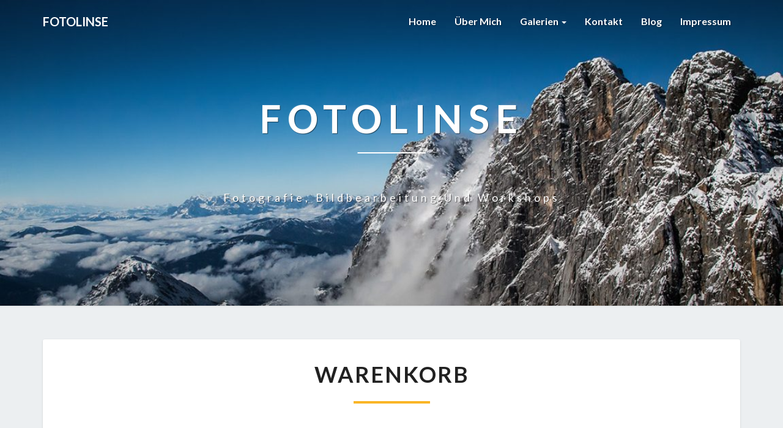

--- FILE ---
content_type: text/css
request_url: https://www.fotolinse.com/wp-content/themes/lighthouse-child/style.css?ver=6.8.3
body_size: 6306
content:
/*
Theme Name: Lighthouse Child
Author: lighthouseseo
Description: Lighthouse is SEO optimized for the search engines Google and Bing, while being a modern and simple responsive WordPress theme. Journalists, writers and authors can use it to publish news through blogging or writing with our minimalistic multipurpose magazine / newspaper theme. We have made clean code so the load time is fast, quick page speed is a big part of our SEO friendly theme. Whether you like food, fashion, photography, travel or need a business portfolio then our minimal article theme is a good choice. If you are a corporate business or agency, you can use it to design your creative & elegant landing page. Bloggers can use ads like adsense and affiliate marketing for your blog page about books, actors or other entertainment as well as write a journal / biography about your personal life with our typography optimised, reading friendly, flat and light design. We don't yet fully support websites having a one page / single page with post builder plugins, but we will add that soon together with making special white and dark layouts for school, education, coach and conference sites. Lighthouse has many features such as widgets, header image and responsive design so it works on mobile phones too.
Version: 13.8
License: GNU General Public License v2 or later
License URI: http://www.gnu.org/licenses/gpl-2.0.html
Tags: one-column, two-columns, left-sidebar, right-sidebar, flexible-header, custom-background, custom-colors, custom-header, custom-menu, custom-logo, featured-image-header, featured-images, footer-widgets, front-page-post-form, full-width-template, post-formats, sticky-post, theme-options, threaded-comments, translation-ready, blog, education, entertainment, food-and-drink, news, photography, portfolio, holiday
Template: lighthouse
Text Domain: lighthouse-child

Please go to readme.txt for information libraries, credits, changes, fork information and more

*/

@media (min-width:768px){.navbar-nav>li>ul.dropdown-menu{padding:0;max-width:200px;left:auto;right:0;border-radius:3px}.navbar-nav>li>ul.dropdown-menu li a{padding:10px 20px;font-weight:600;white-space:normal;border-bottom:1px solid rgba(0,0,0,.15)}.navbar-nav>li>ul.dropdown-menu li:last-of-type a{border-bottom:0 solid #fff}ul.dropdown-menu:after{bottom:100%;right:20%;border:solid transparent;content:" ";height:0;width:0;position:absolute;pointer-events:none;border-color:rgba(255,255,255,0);border-bottom-color:#fff;border-width:10px;margin-left:-10px}}@media (max-width:768px){.navbar-default .navbar-collapse{border-top:1px solid rgba(255,255,255,.1)}.navbar-nav>li>ul.dropdown-menu li a{white-space:normal}}body,button,h1,h2,h3,h4,h5,h6,input,select,textarea{text-rendering:optimizeLegibility;-webkit-font-smoothing:antialiased}a:active,a:hover,input:focus,input:hover,textarea:focus,textarea:hover{outline:0}blockquote,blockquote p{font-size:18px}iframe,table{width:100%}.comment-list,.comment-list .children,.widget ul{list-style:none}body{background:#eceff1}body,button,input,select,textarea{color:#424242;font-size:18px;font-weight:400;font-family:'Source Sans Pro','helvetica neue',helvetica,arial,verdana}h1,h2,h3,h4,h5,h6{clear:both;color:#212121;font-family:Lato,sans-serif,'helvetica neue',helvetica,arial,verdana;font-weight:900;font-style:normal}blockquote,cite,dfn,em,i{font-style:italic}p{margin-bottom:1.5em;line-height:1.7em}a{color:#607D8B;text-decoration:none}a:visited{color:#78909c;text-decoration:underline}a:hover{text-decoration:none}a img{border:0}dd{margin:0 1.5em 1.5em}blockquote{border-left:5px solid #455A64;background:#F5f5f5;margin-left:.5em}code{white-space:normal;color:#666}table{border-collapse:separate;border-spacing:0}table caption{text-align:center;text-transform:uppercase}thead{background-color:#fff;color:#212121}table,td,th{border:1px solid #ddd}td,th{padding:.7em;text-align:left}tbody tr:nth-child(odd){background:#eee}button,input,select,textarea{font-size:100%;margin:0;max-width:100%;vertical-align:baseline}embed,iframe,object{max-width:100%}.screen-reader-text{clip:rect(1px,1px,1px,1px);position:absolute!important;height:1px;width:1px;overflow:hidden}.screen-reader-text:active,.screen-reader-text:focus,.screen-reader-text:hover{background-color:#f1f1f1;border-radius:3px;box-shadow:0 0 2px 2px rgba(0,0,0,.6);clip:auto!important;color:#21759b;display:block;font-size:14px;font-size:.875rem;font-weight:700;height:auto;left:5px;line-height:normal;padding:15px 23px 14px;text-decoration:none;top:5px;width:auto;z-index:100000}button,input,textarea{font-family:inherit;padding:5px}input,textarea{color:#727272;border:1px solid #aaa1a8}button,button:hover,html input[type=button],html input[type=button]:hover,input[type=reset],input[type=reset]:hover,input[type=submit],input[type=submit]:hover{border:1px solid #455A64;border-radius:2px;color:#fff}button:active,button:focus,html input[type=button]:active,html input[type=button]:focus,input[type=reset]:active,input[type=reset]:focus,input[type=submit]:active,input[type=submit]:focus{border:1px solid #455A64;border-radius:2px;background:-moz-linear-gradient(#607d8b,#455a64);background:-o-linear-gradient(#607d8b,#455a64);background:-webkit-linear-gradient(#607d8b,#455a64);background:linear-gradient(#607d8b,#455a64);color:#fff}input[type=email],input[type=email]:focus,input[type=text],input[type=text]:focus,textarea,textarea:focus{color:#727272}input[type=search].search-field{border-radius:2px 0 0 2px;width:-webkit-calc(100% - 42px);width:calc(100% - 42px)}.search-form{position:relative}.search-form label{width:100%;margin-bottom:0}.search-submit:before{content:"\f002";font-family:FontAwesome;font-size:16px;left:1px;line-height:34px;position:relative;width:40px}.navbar,.site-description,.site-title{font-family:Lato,sans-serif,'helvetica neue',helvetica,arial,verdana;font-style:normal}.search-submit{border-radius:0 2px 2px 0;bottom:0;overflow:hidden;padding:0;position:absolute;right:0;top:0;width:42px}img{margin-bottom:1em}.alignnone{margin:5px 20px 20px 0}.aligncenter,div.aligncenter{display:block;margin:5px auto}.alignright{float:right;margin:5px 0 20px 20px}.alignleft{float:left;margin:5px 20px 20px 0}a img.alignright{float:right;margin:5px 0 20px 20px}a img.alignleft,a img.alignnone{margin:5px 20px 20px 0}a img.alignleft{float:left}.navbar-nav,.tags-links{float:right}a img.aligncenter{display:block;margin-left:auto;margin-right:auto;margin-bottom:20px}.wp-caption{background:#fff;max-width:96%;padding:5px 3px 10px;text-align:center}.wp-caption.aligncenter,.wp-caption.alignnone{margin:5px auto 20px}.wp-caption.alignleft{margin:5px 20px 20px 0}.wp-caption.alignright{margin:5px 0 20px 20px}.wp-caption img{border:0;height:auto;margin:0;max-width:98.5%;padding:0;width:auto}.wp-caption-text{font-size:14px;text-align:center}.wp-caption .wp-caption-text{margin:.8075em 0}.wp-caption p.wp-caption-text{font-size:14px;line-height:17px;margin:0;padding:0 4px 5px}.size-auto,.size-full,.size-large,.size-medium,.size-thumbnail{max-width:100%;height:auto}.comment-content img,.entry-content img,.widget img{max-width:100%}.entry-content img,img[class*=align],img[class*=wp-image-]{max-width:100%;height:auto}.entry-content img,img.size-full{max-width:100%;width:auto}.comment-content img.wp-smiley,.entry-content img.wp-smiley{border:none;margin-bottom:0;margin-top:0;padding:0}img.wp-post-image{max-width:100%;width:auto;height:auto}.image-attachment{margin-left:auto;margin-right:auto}.featured-image img{display:block;margin:0 auto 15px}.nav{display:block}.navbar-fixed-bottom,.navbar-fixed-top{position:fixed;top:0;z-index:1030}@media (min-width:768px){.navbar-fixed-bottom,.navbar-fixed-top{border-radius:0}}.navbar-fixed-top{top:0;border-width:0 0 1px}.admin-bar .navbar-fixed-top{top:32px}@media (max-width:782px){.admin-bar .navbar-fixed-top{top:46px}}.navbar{margin-bottom:0;font-size:14px;font-weight:600;text-transform:capitalize;border:none;transition:all 1s}.navbar-brand{font-size:20px;font-weight:600;height:70px;padding:15px;line-height:40px;text-transform:uppercase}.navbar-nav>li>a{padding-top:25px;padding-bottom:25px}.nav .open>a,.nav .open>a:focus,.nav .open>a:hover{background-color:#fff;border-color:#fff}.navbar-default{background:#fff;box-shadow:0 1px 1px rgba(100,100,0,.2)}.lh-nav-bg-transform{background-color:rgba(255,255,255,0) !important;box-shadow:0 1px 1px rgba(100,100,0,0) !important}.navbar.lh-nav-bg-transform{font-size:16px}.navbar-default .navbar-brand{color:#333}.navbar-default .navbar-brand:focus,.navbar-default .navbar-brand:hover{color:#000}.navbar-default .navbar-nav>li>a,.navbar-default .navbar-text{color:#333}.lh-nav-bg-transform.navbar-default .navbar-brand{color:#fff !important}.lh-nav-bg-transform .navbar-nav>li>a{color:#fff !important;text-shadow:1px 1px 2px rgba(0,0,0,.4)}.darkHeader{display:none}.entry-header .entry-meta::after,.site-title::after{content:"";display:block}.navbar-default .navbar-nav>.active>a,.navbar-default .navbar-nav>.active>a:focus,.navbar-default .navbar-nav>.active>a:hover{background-color:rgba(231,231,231,0)}.navbar-default .navbar-toggle .icon-bar{background-color:#333}.navbar-default .navbar-toggle:focus .icon-bar,.navbar-default .navbar-toggle:hover .icon-bar{background-color:#fff}.navbar-default .navbar-link{color:#333}.navbar-default .navbar-link:hover{color:#000}.dropdown-menu>.active>a,.dropdown-menu>.active>a:focus,.dropdown-menu>.active>a:hover{color:#FFF;text-decoration:none;outline:0}@media (max-width:767px){.navbar-default .navbar-nav .open .dropdown-menu>li>a{color:#333}.lh-nav-bg-transform button.navbar-toggle{background:#fff}.lh-nav-bg-transform .navbar-nav .open .dropdown-menu>li>a{color:#fff!important}.lh-nav-bg-transform{background-color:rgba(0,0,0,.9)!important;box-shadow:0 1px 1px rgba(100,100,0,0)!important} .navbar-fixed-bottom .navbar-collapse,.navbar-fixed-top .navbar-collapse{max-height:600px}}.site-description,.site-title{color:#fff;text-shadow:rgba(255,255,255,.1) -1px -1px 1px,rgba(0,0,0,.5) 1px 1px 1px}@media (min-width:768px){ul.nav li.dropdown:hover>ul.dropdown-menu{display:block}}.site-header{background:#1b1b1b;position:relative;width:100%;margin-bottom:3em;overflow:hidden;min-height:500px;background-size:cover;padding:20px}.site-header .site-branding{margin:0 -50% 0 0;position:absolute;top:50%;left:50%;-webkit-transform:translate(-50%,-50%);-ms-transform:translate(-50%,-50%);transform:translate(-50%,-50%);text-align:center}.site-title{font-size:3.5em;font-weight:700;text-transform:uppercase;letter-spacing:10px;margin-top:0;margin-bottom:0}.site-title::after{background-color:#fff;height:2px;width:20%;margin:10px auto}.site-description{font-size:1em;font-weight:400;padding:.2em 0;letter-spacing:5px;text-transform:capitalize;margin-top:0;margin-bottom:0}.home-link,.site-description a,.site-title a{text-decoration:none}.sticky-post{position:absolute;top:0;left:15px;padding:5px 15px}.hentry{margin:0 0 1.5em}.comments-area,.post-comments,.post-content,.single-post-content{background-color:#fff;clear:both;margin-bottom:2em;box-shadow:0 1px 3px 0 rgba(0,0,0,.15);-moz-box-shadow:0 1px 3px 0 rgba(0,0,0,.15);-webkit-box-shadow:0 1px 3px 0 rgba(0,0,0,.15);-o-box-shadow:0 1px 3px 0 rgba(0,0,0,.15)}.entry-content,.entry-footer,.entry-header,.entry-summary{padding:0 4em}.featured-image{padding:.5em}.single-post-content{padding:0 4em}.comments-area{padding:1.5em 4em;background:#fff;overflow:hidden}.post-comments{border-radius:0;border:none;padding:2em;overflow:hidden}.post-comments .comments-area{background:#fff;padding:1em 2em;overflow:hidden;box-shadow:none}.post-content hr{margin-top:20px;margin-bottom:20px;border-color:#e6e6e6;border-style:solid;width:100%}.entry-content,.entry-footer,.entry-header,.entry-meta,.entry-summary,.entry-title{width:100%;word-wrap:break-word;overflow:hidden}.entry-content,.entry-summary{color:#424242}.entry-header{padding-top:1em;padding-bottom:1em;text-align:center;text-transform:uppercase;letter-spacing:2px}.archive-page-title,.byline,.entry-meta,.entry-meta a{text-transform:capitalize}.entry-title{margin-bottom:14px}.entry-header .entry-title a{color:#212121}.entry-meta,.entry-meta a{color:#727272;clear:both}.entry-meta{font-weight:300;letter-spacing:2px}.entry-meta a{line-height:1.7}.entry-meta h5{margin-top:0;margin-bottom:0}.entry-header .entry-meta::after{height:4px;width:125px;margin:10px auto}.taxonomy-description{color:#455A64;text-align:center}.byline a{color:#727272}.group-blog .byline,.single .byline{display:inline}.entry-footer{word-spacing:3px;padding-bottom:2.5em}#category{margin-top:1em;margin-bottom:1em}.cat-links a,.tags-links a{color:#727272;text-transform:capitalize;font-style:italic}.archive-page-header,.search-page-header{margin-bottom:1.5em}.archive-page-title,.search-page-title{color:#525252;text-align:center;letter-spacing:2px}.post-content,.widget{border-radius:3px}.attachment img{margin-left:auto;margin-right:auto}h5.entry-date,h5.entry-date a{color:#989898;font-style:italic;font-weight:900}.entry-summary{text-align:justify}.read-more{margin-bottom:1.2em;text-align:center;text-transform:uppercase}.btn-default{border:none;border-radius:0;color:#212121}.btn-default:focus,.btn-default:hover{color:#fff}.image-attachment .entry-meta a{color:#607D8B;text-decoration:underline}.image-attachment .entry-content{text-align:left}.page-links{clear:both;margin:0 0 1.5em}.nav-links{background:#fff;box-shadow:0 0 1px rgba(0,0,0,.15);padding:15px;text-align:center;margin-bottom:2em}.nav-links .fa{color:#727272}.nav-next,.nav-previous,.next-post,.prev-post{background:#fff;color:#727272;font-weight:400;text-transform:capitalize;padding:1em}#secondary .widget-title,.comments-author .url{text-transform:uppercase}.posts-navigation .next-post a,.posts-navigation .prev-post a{font-size:18px}.next-post a,.prev-post a{color:#424242}.next-prev-text{color:#727272;font-size:14px}.archive .format-staus .entry-content,.blog .format-status .entry-content{background-color:#CFD8DC;padding-top:2em;font-size:16px}textarea#comment{width:100%;border:1px solid #e0e0e0;border-bottom:2px solid #e0e0e0;height:100px}.archive .format-staus .entry-footer,.blog .format-status .entry-footer{background-color:#CFD8DC}.gallery{margin-bottom:1.6em}.gallery-item{display:inline-block;padding:1.79104477%;text-align:center;vertical-align:top;width:100%}.gallery-columns-2 .gallery-item{max-width:50%}.gallery-columns-3 .gallery-item{max-width:33.33%}.gallery-columns-4 .gallery-item{max-width:25%}.gallery-columns-5 .gallery-item{max-width:20%}.gallery-columns-6 .gallery-item{max-width:16.66%}.gallery-columns-7 .gallery-item{max-width:14.28%}.gallery-columns-8 .gallery-item{max-width:12.5%}.gallery-columns-9 .gallery-item{max-width:11.11%}.widget select,.widget_text img{max-width:100%}.gallery-icon img{margin:0 auto}.gallery-caption{color:#707070;color:rgba(51,51,51,.7);display:block;font-size:11px;font-size:1.1rem;line-height:1.5;padding:.5em 0}.gallery-columns-6 .gallery-caption,.gallery-columns-7 .gallery-caption,.gallery-columns-8 .gallery-caption,.gallery-columns-9 .gallery-caption{display:none}.avatar{height:50px;width:50px;border-radius:25px}.comment-respond label{display:block;font-weight:400}.comment-metadata{font-size:.8em}.widget_recent_entries .post-date{display:block;width:100%;font-size:14px;color:#9a9a9a}.comment-list .depth-1{margin:20px 0;border-bottom:1px dotted #DDD;padding:5px 0 18px}.comment-content{margin-bottom:.3em}.comment-respond #submit{background-color:#455A64;color:#fff;border:none;border-radius:4px}.comment-respond{padding-top:5px}.comment-metadata time{color:#aaa}#secondary .widget{background-color:#fff;color:#727272;font-size:16px;margin-bottom:2em;margin-left:auto;margin-right:auto;overflow:hidden;padding:24px;box-shadow:0 1px 3px 0 rgba(0,0,0,.15);-moz-box-shadow:0 1px 3px 0 rgba(0,0,0,.15);-webkit-box-shadow:0 1px 3px 0 rgba(0,0,0,.15);-o-box-shadow:0 1px 3px 0 rgba(0,0,0,.15)}#secondary .widget-title{position:relative;padding:20px 5px 20px 20px;margin:-24px -24px 10px;border-bottom:1px solid #ddd;font-weight:900}#secondary .widget li:first-of-type{margin-top:0;padding-top:0}#secondary .widget a{color:#727272}#secondary .widget .widget-title .rsswidget{color:#212121}#recentcomments li,.widget_rss li{padding-top:.5em;padding-bottom:.5em}.widget ul{padding:0 1em}#secondary .widget li:last-child{border-bottom:none}.widget ul ul{padding:0 0 0 1em}.widget td,.widget th{padding:.2em;text-align:left}#secondary .widget hr{border-color:#ddd}#secondary .widget table caption{color:#455A64}#secondary .widget #recentcomments a,#secondary .widget .rsswidget{color:#727272}#secondary .widget .rsswidget img{margin-top:12px}.widget input[type=search].search-field{width:-webkit-calc(100% - 35px);width:calc(100% - 35px)}.widget .search-submit:before{font-size:16px;left:1px;line-height:35px;width:34px}.widget button.search-submit{padding:0;width:35px}.site-info{text-align:center;margin:0;padding-top:10px}.site-footer a{color:#fff}.custom-logo-link{margin:0;padding:10px 0;display:inline-block}.cat-links,.tags-links{color:#a2a2a2}.navbar-default .navbar-nav>.open>a,.navbar-default .navbar-nav>.open>a:focus,.navbar-default .navbar-nav>.open>a:hover{background:rgba(0,0,0,0);background-color:rgba(0,0,0,0)}.btn,.btn-default.active.focus,.btn-default.active:focus,.btn-default.active:hover,.btn-default:active.focus,.btn-default:active:focus,.btn-default:active:hover,.btn-default:visited{padding:15px 46px;color:#fff;font-size:16px;text-transform:capitalize;border-radius:35px;font-weight:700}.custom-logo-link img{margin:0}#respond input#submit{color:#fff;margin:0 auto;display:inline-block;text-align:center;padding:10px 25px;border-radius:25px}#respond,.form-submit{text-align:center;display:inline-block;width:100%;}.comment-form-email,.comment-form-url,p.comment-form-author{width:30%;float:left;text-align:center;color:#7b7b7b}.comment-form-author input,.comment-form-email input,.comment-form-url input{margin-bottom:20px;width:100%;border:1px solid #d4d4d4;border-radius:20px;padding:5px 10px;text-align:center}.comment-form-author,.comment-form-email{margin-right:5%;margin-bottom:0}.comment-form-url{margin-bottom:0}input.search-field{border:1px solid #ddd;border-bottom:2px solid #ddd}#secondary .widget ul{margin:0 -25px;padding:0}#secondary .widget li{border-bottom:1px solid #ddd;padding:.5em 25px}.site-footer{background-color:#101010;color:#fff;min-height:70px;font-size:16px;padding:1em;letter-spacing:1px}.footer-widget-wrapper{background-color:#131313}.footer-widgets{color:#fff;padding:20px 0}.footer-widgets p{color:#fff}.footer-widget-wrapper .col-md-4 .footer-widgets:first-of-type{padding-top:45px !important;padding-bottom:20px;}.footer-widget-wrapper .col-md-4 .footer-widgets:last-of-type{padding-top:20px;padding-bottom:45px !important;}.footer-widgets a{color:rgba(255,255,255,.5)}.footer-widgets h3{color:#fff;font-weight:900;border-bottom:1px solid rgba(255,255,255,.05);padding-bottom:12px;margin-top:0}.footer-widgets ul{margin:0;padding:0}.footer-widgets #recentcomments li,.footer-widgets ul li{margin:0;padding:5px 0;list-style:none}.footer-widgets #wp-calendar,.footer-widgets #wp-calendar caption,.footer-widgets .calendar_wrap{background:#fff}.footer-widgets .calendar_wrap td,.footer-widgets .calendar_wrap td a{color:#333}.commentlist .bypostauthor,.commentlist li ul.children li.bypostauthor{background:#e7f8fb}@media (max-width:1024px){#navigation_menu{padding:0 10px;margin:0;width:100%}}@media (max-width:900px){body{font-size:16px}.site-title,h1{font-size:26px}.site-description,h2{font-size:22px}h3{font-size:18px}h4{font-size:16px}h5{font-size:14px}h6{font-size:12px}blockquote{margin-left:.3em}table{-ms-word-break:break-all;word-break:break-all}.lh-nav-bg-transform .navbar-nav>li>a{color:#333;text-shadow:1px 1px 2px transparent}.lh-nav-bg-transform.navbar-default .navbar-brand{color:#333}.sticky-post{padding:3px 15px}.entry-content,.entry-footer,.entry-header,.entry-summary{padding:1em 1.5em}.entry-footer{padding-bottom:1em}.featured-image{padding:.5em}.single-post-content{padding:0 1.5em}.comments-area,.post-comments{border:none;box-shadow:none;padding:1.2em 1em;overflow:hidden;width:100%}.comment-content table{overflow:hidden}.comment-list{padding:10px}.comment-list ol{padding-left:10px}iframe,input,textarea{width:100%}#submit,.search-submit{width:auto}.navbar-default{background:#fff}td,th{padding:.2em;text-align:left;border:1px solid #B6B6B6}.navbar.lh-nav-bg-transform{font-size:14px}.footer-widgets button.search-submit{width:42px}.site-header{min-height:350px}}@media (max-width:767px){.comment-form-email,.comment-form-url,p.comment-form-author{width:100%;float:left;margin:0}.navbar-nav>li>a{padding-top:10px;padding-bottom:10px}.navbar-nav{float:none}.navbar-toggle{margin-top:18px}body{font-size:16px}#navigation_menu{padding:0 10px;margin:0;width:100%}.site-header{position:relative;width:100%;min-height:300px;margin-bottom:2em}.site-title{font-size:2.1em;letter-spacing:10px}.site-title::after{background-color:#fff;content:"";height:1px;display:block;width:20%;margin:5px auto}.site-description{font-size:14px;letter-spacing:1px}.site-footer{font-size:14px}.navbar-default .navbar-nav>.active>a,.navbar-default .navbar-nav>.active>a:focus,.navbar-default .navbar-nav>.active>a:hover{border-top:none}}@media (max-width:359px){.site-header{position:relative;width:100%;min-height:200px;margin-bottom:1.5em}.site-title{font-size:2em;letter-spacing:2px;margin-top:5px;margin-bottom:3px}.site-title::after{margin:2px auto}.site-description{font-size:8px;letter-spacing:0;margin-top:1px;margin-bottom:2px}}@media print{body{background:0 0!important;color:#000;font-size:10pt}.site{max-width:98%}.site-header{background-image:none!important}.site-header .home-link{max-width:none;min-height:0}.site-title{color:#000;font-size:21pt}.site-description{font-size:10pt}.author-avatar,.comment-respond,.comments-area .comment-edit-link,.comments-area .reply,.comments-link,.entry-meta .edit-link,.main-navigation,.more-link,.navbar,.page-links,.site-content nav,.site-footer,.widget-area{display:none}.entry-content,.entry-header,.entry-meta,.entry-summary{margin:0;width:100%}.entry-title,.page-title{font-size:21pt}.entry-meta,.entry-meta a{color:#444;font-size:10pt}.entry-content .wp-caption.alignleft,.entry-content img.alignleft{margin-left:0}.entry-content .wp-caption.alignright,.entry-content img.alignright{margin-right:0}.format-image .entry-content .size-full{margin:0}.hentry{background-color:#fff}.comments-area>li.comment{background:0 0;position:relative;width:auto}.comment-metadata{float:none}.comment-author .fn,.comment-reply-link,.comment-reply-login{color:#333}}input[type=email],input[type=email]:focus,input[type=text],input[type=text]:focus,textarea,textarea:focus{border:1px solid #ddd;border-bottom:2px solid #ddd;background:#fff;width:100%;}.top-widgets{font-size:16px;text-align:center;background:#fff;margin-bottom:35px;padding:30px;box-shadow:0 1px 3px 0 rgba(0,0,0,.15);-moz-box-shadow:0 1px 3px 0 rgba(0,0,0,.15);-webkit-box-shadow:0 1px 3px 0 rgba(0,0,0,.15);-o-box-shadow:0 1px 3px 0 rgba(0,0,0,.15);margin-top:-20px}.top-widgets h3{margin-top:0}.bottom-widgets{font-size:16px;text-align:center;background:#fff;padding:30px;box-shadow:0 1px 3px 0 rgba(0,0,0,.15);-moz-box-shadow:0 1px 3px 0 rgba(0,0,0,.15);-webkit-box-shadow:0 1px 3px 0 rgba(0,0,0,.15);-o-box-shadow:0 1px 3px 0 rgba(0,0,0,.15);margin-bottom:30px}.bottom-widgets h3{margin-top:0}#secondary .widget .children, .footer-widgets .children { padding:10px 0 0 10px; }.footer-widgets img {max-width:100%;}h5,h6{font-size: 16px;}.children .comment-body { margin-top: 30px; }.post-password-form input[type=submit]{padding:15px 46px;color:#fff;font-size:16px;text-transform:capitalize;border-radius:35px;font-weight:700;border:0;margin:20px auto;text-align:center}.post-password-form label{width:100%;margin:0 auto;text-align:center}form.post-password-form{text-align:center}section.no-results.not-found { margin-bottom: 50px; }

--- FILE ---
content_type: text/css
request_url: https://www.fotolinse.com/wp-content/plugins/sunshine-photo-cart/assets/css/sunshine.css?ver=3.5.7.2
body_size: 12782
content:
/* Base CSS needed for Sunshine at minimum to display properly */
:root {
	--sunshine--light-gray: #EFEFEF;
	--sunshine--medium-gray: #CCC;
	--sunshine--gray: #666;
	--sunshine--dark-gray: #333;
	--sunshine--dark: #1F1F1F;
	--sunshine--border-radius: 10px;
	--sunshine--row-height: 16em;
}

/* ----------------------------------- */
/* COMMON / RESETS
/* ----------------------------------- */

/*
#sunshine img { border: 0; padding: 0; box-shadow: none; max-width: 100%; height: auto; }
*/

#sunshine ol, #sunshine ul, #sunshine li, #sunshine table, #sunshine th, #sunshine td, #sunshine fieldset { margin: 0; padding: 0; background: none; border: none; box-sizing: border-box; }

.sunshine-photo-cart .sunshine--button { display: inline-block; border: none; cursor: pointer; background: var(--sunshine--dark); padding: 8px 15px; color: #FFF; height: auto; text-transform: uppercase; line-height: 1; text-decoration: none !important; font-size: 15px; border-radius: 3px; text-shadow: none; white-space: normal; }
.sunshine-photo-cart .sunshine--button:hover { background: var(--sunshine--gray); color: #FFF; text-decoration: none; }
.sunshine-photo-cart .sunshine--button-alt, #sunshine #sunshine-submit { border: none; cursor: pointer; background: var(--sunshine--medium-gray); color: var(--sunshine--gray); border-radius: 3px; height: auto; padding: 5px 10px; text-shadow: none; }
.sunshine-photo-cart .sunshine--button-alt:hover, #sunshine #sunshine-submit:hover { background: var(--sunshine--dark-gray); color: #FFF; text-decoration: none; }
.sunshine-photo-cart .sunshine--button-link { border: none; cursor: pointer; padding: 0; margin: 0; color: var(--sunshine--dark) !important; background: none !important; font-size: .8em; }
.sunshine-photo-cart .sunshine--button-link:hover { background: none; color: var(--sunshine--gray); }

/* Try to override some theme style to work better */
#sunshine button, #sunshine--modal button { box-shadow: none; }

#sunshine, #sunshine--main { width: 100%; max-width: 100%; }
#sunshine .sunshine--container { max-width: 1360px; margin: 0 auto; padding: 0 5%; box-sizing: border-box; }
#sunshine:after { content: ""; display: table; clear: both; }

.sunshine--loading { position: relative; }
.sunshine--loading:before { content: ""; position: absolute; z-index: 5000; top: 0; left: 0; right: 0; bottom: 0; background: #FFF; opacity: .9; }
.sunshine--loading:after {
  content: '';
  box-sizing: border-box;
  position: fixed;
  z-index: 5001;
  top: 50%;
  left: 50%;
  width: 50px;
  height: 50px;
  margin-top: -50px;
  margin-left: -25px;
  border-radius: 50%;
  border-top: 2px solid var(--sunshine--dark);
  border-right: 2px solid transparent;
  animation: sunshineloading .6s linear infinite;
}
@keyframes sunshineloading { 100% { transform: rotate(360deg); } }
#sunshine--loading-window--message { position: fixed; z-index: 5002; left: 50%; top: 50%; transform: translate(-50%,0); margin-top: 20px; color: #000; text-align: center; }

.sunshine--required { display: inline-block; margin-left: 10px; color: red; font-weight: normal; font-size: .9em; text-transform: none; }

/* ----------------------------------- */
/* MAIN
/* ----------------------------------- */
#sunshine { padding: 50px 0; }

#sunshine h1 { font-size: 3em; margin: 0 0 20px 0; font-weight: bold; }
#sunshine h2 { font-size: 24px; margin: 0 0 15px 0; font-weight: bold; }
#sunshine h3 { font-size: 20px; margin: 0 0 15px 0; }
/*#sunshine p { margin: 0 0 15px 0; }*/
#sunshine li { margin: 0 0 7px 15px; }
#sunshine a { box-shadow: none; }

.sunshine--count { background: var(--sunshine--dark-gray); color: #FFF; font-size: 11px; display: inline-block; width: 20px; height: 20px; line-height: 20px; border-radius: 50%; text-align: center; vertical-align: middle; }

#sunshine--page-header { display: flex; justify-content: space-between; align-items: center; margin: 0 0 30px 0; }
#sunshine--page-header h1 { font-size: 200%; font-weight: bold; margin: 0; flex-grow: 10; }

/* Home Content or Gallery Description */
#sunshine--content { margin: 0 0 50px 0; }
#sunshine--before,
#sunshine--after { clear: both; }

#sunshine--breadcrumb { margin: 0 0 15px 0; font-size: 12px; }

.sunshine--gallery--expires,
#sunshine--gallery--special-access { background: var(--sunshine--light-gray); color: var(--sunshine--dark); padding: 10px 30px; text-align: center; margin: 30px 0; }

/* Gallery List */
#sunshine--gallery-items { width: 100%; margin: 0 0 30px 0 !important; display: grid; grid-template-columns: 1fr 1fr; grid-column-gap: 10px; grid-row-gap: 10px; }
#sunshine--gallery-items.sunshine--col-3 { grid-template-columns: 1fr 1fr 1fr; }
#sunshine--gallery-items.sunshine--col-4 { grid-template-columns: 1fr 1fr 1fr 1fr; }
#sunshine--gallery-items.sunshine--col-5 { grid-template-columns: 1fr 1fr 1fr 1fr 1fr; }

#sunshine--gallery-items .sunshine--gallery-item a { margin: 0; padding: 0; }
#sunshine--gallery-items .sunshine--gallery-item img { width: 100%; height: auto; display: block; }
#sunshine--gallery-items .sunshine--gallery-item h2 { font-weight: bold; font-size: 16px; margin: 10px 0 0 0; line-height: 1.05; }
#sunshine--gallery-items .sunshine--gallery-item.sunshine--password-required h2:before { content: "\f106"; font-family: "SunshineIcons"; color: #FFF; }
#sunshine--gallery-items .sunshine--gallery-item h2 a { text-decoration: none; }

/* Gallery Images */
#sunshine--image-items { width: 100%; clear: left; margin: 0 0 30px 0; padding: 0; display: grid; grid-column-gap: 10px; grid-row-gap: 10px; align-items: start; }
#sunshine--image-items figure.sunshine--image-item { list-style: none !important; margin: 0 0 30px 0; position: relative; text-align: center; }
#sunshine--image-items.sunshine--col-3 { grid-template-columns: 1fr 1fr 1fr; }
#sunshine--image-items.sunshine--col-4 { grid-template-columns: 1fr 1fr 1fr 1fr; }
#sunshine--image-items.sunshine--col-5 { grid-template-columns: 1fr 1fr 1fr 1fr 1fr; }
#sunshine--image-items figure.sunshine--image-item img { display: block; width: 100%; height: auto; }
#sunshine--image-items figure img { max-width: 100%; height: auto; margin: 0 auto; position: relative; z-index: 1; }

#sunshine--image-items .sunshine--image-menu { transition: opacity .2s; opacity: 0; background: linear-gradient(0deg, rgba(0,0,0,.7) 0%, rgba(0,0,0,0) 100%); position: absolute; bottom: 0; left: 0; right: 0; margin: 0; padding: 10px 5%; z-index: 1000; text-align: center; }
#sunshine--image-items figure:hover .sunshine--image-menu,
#sunshine--image-items figure:focus-within .sunshine--image-menu { opacity: 1; }
#sunshine--image-items figure .sunshine--image-menu ul { display: flex; gap: 10px; justify-content: center; margin: 0; padding: 0; }
#sunshine--image-items figure .sunshine--image-menu li { position: relative; opacity: 1 !important; width: auto !important; margin: 0 !important; text-align: left; font-size: 16px; clear: none !important; list-style: none !important; }
#sunshine--image-items figure .sunshine--image-menu li a,
#sunshine--image-items figure .sunshine--image-menu li button { opacity: .7; cursor: pointer; display: block; text-decoration: none; border: 0; padding: 0; margin: 0; background: none; }
#sunshine--image-items figure .sunshine--image-menu li a:hover,
#sunshine--image-items figure .sunshine--image-menu li button:hover { opacity: 1; }
#sunshine--image-items figure .sunshine--image-menu li a span.sunshine--image-menu--name,
#sunshine--image-items figure .sunshine--image-menu li button span.sunshine--image-menu--name { display: inline-block; text-indent: -9999px; }
#sunshine--image-items figure .sunshine--image-menu li a:before,
#sunshine--image-items figure .sunshine--image-menu li button:before { font-size: 20px; color: #FFF; }
#sunshine--image-items figure .sunshine--image-menu li.sunshine--favorite button:before { content: "\f101"; }
#sunshine--image-items figure.sunshine--image--is-favorite .sunshine--image-menu li.sunshine--favorite button:before { content: "\f102"; }
#sunshine--image-items figure .sunshine--image-menu li.sunshine--purchase button:before,
#sunshine--image-items figure .sunshine--image-menu li.sunshine--purchase a:before { content: "\f14b"; }
#sunshine--image-items figure.sunshine--image--in-cart .sunshine--image-menu li.sunshine--purchase button:before,
#sunshine--image-items figure.sunshine--image--in-cart .sunshine--image-menu li.sunshine--purchase a:before { content: "\f14c"; }
#sunshine--image-items figure .sunshine--image-menu li.sunshine--comments button:before { content: "\f110"; }
#sunshine--image-items figure.sunshine--image--has-comments .sunshine--image-menu li.sunshine--comments button:before { content: "\f111"; }
#sunshine--image-items figure .sunshine--image-menu li .sunshine--count { position: absolute; top: -10px; right: -10px; }
#sunshine--image-items figure .sunshine--image-menu li.sunshine--share button:before { content: "\f108"; }
#sunshine--image-items figure .sunshine--image-menu li.sunshine--download button:before { content: "\f107"; }

#sunshine--image-items figure .sunshine--image-menu li a:before,
#sunshine--image-items figure .sunshine--image-menu li button:before,
#sunshine--image-items figure .sunshine--image-status span:before { font-family: "SunshineIcons"; line-height: 1; }

/* Image status */
#sunshine--image-items figure .sunshine--image-status { transition: opacity .2s; position: absolute; z-index: 100; top: 5px; left: 5px; }
#sunshine--image-items figure .sunshine--image-status span { position: relative; display: inline-block; margin: 0 3px 0 0; padding: 0; height: 22px; width: 22px; text-align: center; border-radius: 3px; background: var(--sunshine--dark-gray); opacity: .5; text-align: center; }
#sunshine--image-items figure .sunshine--image-status span:before { font-size: 14px; color: #FFF; position: absolute; top: 4px; left: 50%; transform: translateX(-50%); }

#sunshine--image-items figure .sunshine--image-status .sunshine--image--is-favorite { display: none; }
#sunshine--image-items figure.sunshine--image--is-favorite .sunshine--image-status .sunshine--image--is-favorite { display: inline-block; }
#sunshine--image-items figure.sunshine--image--is-favorite .sunshine--image-status .sunshine--image--is-favorite:before { content: "\f102"; }

#sunshine--image-items figure .sunshine--image-status .sunshine--image--in-cart { display: none; }
#sunshine--image-items figure.sunshine--image--in-cart .sunshine--image-status .sunshine--image--in-cart { display: inline-block; }
#sunshine--image-items figure.sunshine--image--in-cart .sunshine--image-status .sunshine--image--in-cart:before { content: "\f104"; }

#sunshine--image-items figure .sunshine--image-status .sunshine--image--has-comments { display: none; }
#sunshine--image-items figure.sunshine--image--has-comments .sunshine--image-status .sunshine--image--has-comments { display: inline-block; }
#sunshine--image-items figure.sunshine--image--has-comments .sunshine--image-status .sunshine--image--has-comments:before { content: "\f111"; }

#sunshine--image-items figure .sunshine--image-menu li.sunshine-comments span.sunshine-comment-count { position: absolute; top: 0; right: 0; transform: translate(50%,-30%); background: #FFF; width: 14px; height: 14px; line-height: 14px; text-align: center; color: var(--sunshine--dark); font-size: 11px; }

#sunshine--image-items figure .sunshine--image--name { transition: opacity .2s; position: absolute; z-index: 10; bottom: 0; left: 0; right: 0; margin: 0; padding: 5px; background: linear-gradient(0deg, rgba(0,0,0,.7) 0%, rgba(0,0,0,0) 100%); text-align: center; color: #FFF; font-size: 11px; }
#sunshine--image-items figure:hover .sunshine--image--name,
#sunshine--image-items figure:focus-within .sunshine--image--name { opacity: 0; }

/* Multi cart add */
#sunshine--image-items figure .sunshine--image--select { position: absolute; z-index: 10; right: 10px; top: 10px; }
#sunshine--gallery--multi-image-cart { position: fixed; z-index: 99997; bottom: 20px; left: 50%; transform: translateX(-50%); }
#sunshine--image--add-to-cart-multi--images { display: grid; grid-template-columns: 1fr 1fr 1fr; gap: 5px; }

/* Pagination */
.sunshine--pagination { text-align: center; padding: 10px 0 0 0; clear: both; margin-top: 30px; }

.sunshine--pagination--numbers { border-top: 1px solid #CCC; }
.sunshine--pagination--numbers a { text-decoration: none; padding: 3px 6px; margin: 0; }
.sunshine--pagination--numbers a.current { background: var(--sunshine--dark-gray); color: #FFF; }

/* Access Form */
#sunshine--gallery--access { max-width: 500px; margin: 0 auto; }

/* Action Menu */
#sunshine .sunshine--action-menu { background: #FFF; }
#sunshine .sunshine--action-menu ul { display: flex; align-items: center; gap: 20px; margin: 0; padding: 0; }
#sunshine .sunshine--action-menu ul li { list-style: none; margin: 0; padding: 0; white-space: nowrap; font-size: 1rem; background: #FFF; padding: 5px 10px; border-radius: 5px;  }
#sunshine .sunshine--action-menu ul li:before,
#sunshine--image--add-to-cart--store:before { font-family: "SunshineIcons"; margin-right: 5px; display: inline-block; }
#sunshine .sunshine--action-menu li.sunshine--gallery-return:before { content: "\f109"; }
#sunshine .sunshine--action-menu li.sunshine--gallery-store:before,
#sunshine--image--add-to-cart--store:before { content: "\f138"; }
#sunshine .sunshine--action-menu li.sunshine--download:before { content: "\f107"; }
#sunshine .sunshine--action-menu li.sunshine--favorites-share:before { content: "\f108"; }
#sunshine .sunshine--action-menu li.sunshine--favorites-clear:before { content: "\f10c"; }

#sunshine .sunshine--action-menu ul li button,
#sunshine .sunshine--action-menu ul li a { display: inline-block; font-weight: 400; font-size: 1rem; text-decoration: none; border: 0; padding: 0; margin: 0; background: none; color: var(--sunshine--dark); }

#sunshine-gallery-expiration-notice { margin: 0 0 25px 0; }

/* Single Image */
#sunshine--image--content { position: relative; }
#sunshine--image--content--display { text-align: center; }
#sunshine--image--content--display img { max-width: 100%; height: auto; margin: 0 auto; }
/*#sunshine--image--content .sunshine--image-menu { position: absolute; z-index: 1000; top: 10px; left: 50%; transform: translateX(-50%); }*/
#sunshine--image--content .sunshine--image-menu ul { display: flex; padding: 0; margin: 0 0 15px 0; list-style: none; justify-content: center; }
#sunshine--image--content .sunshine--image-menu li { margin: 0 10px 0 0; padding: 0; position: relative; }
#sunshine--image--content .sunshine--image-menu li .sunshine--count { position: absolute; top: -6px; right: -6px; }
#sunshine--image--content .sunshine--image-menu li a,
#sunshine--image--content .sunshine--image-menu li button { cursor: pointer; display: block; width: 40px; height: 40px; position: relative; background: #FFF; border-radius: 40px; border: 1px solid var(--sunshine--medium-gray); margin: 0; padding: 0; }
#sunshine--image--content .sunshine--image-menu li a span,
#sunshine--image--content .sunshine--image-menu li button span { display: none; position: absolute; bottom: 105%; left: 50%; transform: translate(-50%, -10px); background: rgba(100,100,100,.75); padding: 4px 10px; color: #FFF; font-size: 12px; white-space: nowrap; }
#sunshine--image--content .sunshine--image-menu li a span:after,
#sunshine--image--content .sunshine--image-menu li button span:after { top: 100%;
	left: 50%;
	border: solid transparent;
	content: "";
	height: 0;
	width: 0;
	position: absolute;
	pointer-events: none;
	border-color: rgba(100,100,100, 0);
	border-top-color: rgba(100,100,100,.75);
	border-width: 5px;
	margin-left: -5px; }
#sunshine--image--content .sunshine--image-menu li a:hover span,
#sunshine--image--content .sunshine--image-menu li button:hover span { display: inline-block; }
#sunshine--image--content .sunshine--image-menu li a:before,
#sunshine--image--content .sunshine--image-menu li button:before { font-family: "SunshineIcons"; display: inline-block; color: var(--sunshine--gray); font-size: 24px; position: absolute; top: 50%; left: 50%; transform: translate(-50%,-50%); }
#sunshine--image--content .sunshine--image-menu li.sunshine--return a:before { content: "\f109"; }
#sunshine--image--content .sunshine--image-menu li.sunshine--favorite button:before { content: "\f101"; }
.sunshine--image--is-favorite #sunshine--image--content .sunshine--image-menu li.sunshine--favorite button:before { content: "\f102"; }
#sunshine--image--content .sunshine--image-menu li.sunshine--purchase button:before { content: "\f14b"; }
.sunshine--image--in-cart #sunshine--image--content .sunshine--image-menu li.sunshine--purchase button:before { content: "\f14c"; }
#sunshine--image--content .sunshine--image-menu li.sunshine--comments button:before { content: "\f110"; }
.sunshine--image--has-comments #sunshine--image--content .sunshine--image-menu li.sunshine--comments button:before { content: "\f111"; }
#sunshine--image--content .sunshine--image-menu li.sunshine--share button:before { content: "\f108"; }
#sunshine--image--content .sunshine--image-menu li.sunshine--download button:before { content: "\f107"; }

#sunshine--image--nav { margin: 25px 0 0 0; text-align: left; display: flex; justify-content: space-between; }
#sunshine--image--nav > * { flex-grow: 10; }
#sunshine--image--nav #sunshine-next { text-align: right; }

/* Cart */
table#sunshine--cart--items { width: 100%; border-bottom: 1px solid #CCC; margin: 0 0 20px 0; table-layout: auto; border-collapse: collapse; }
#sunshine--cart--items th { text-align: left; font-size: 11px; text-transform: uppercase; padding: 0 0 5px 0; border-bottom: 1px solid #CCC; }
#sunshine--cart--items th.sunshine--cart--qty { min-width: 50px; }
#sunshine--cart--items td { padding: 10px 20px 10px 0; vertical-align: middle; border-bottom: 1px solid #CCC; }
#sunshine--cart--items td:last-child { padding-right: 0; }
#sunshine--cart--items td.sunshine--cart-item--image { width: 100px; }
#sunshine--cart--items td.sunshine--cart-item--image img { max-width: 100px; max-height: 100px; }
#sunshine--cart--items td.sunshine--cart-item--image span.sunshine--cart-item--image-name { display: block; }
#sunshine--cart--items td .sunshine--cart-item--product-name { font-weight: bold; }
#sunshine--cart--items td .sunshine--cart-item--product-options,
#sunshine--cart--items td .sunshine--cart-item--product-option,
#sunshine--cart--items td .sunshine--cart-item--extra,
#sunshine--cart--items td .sunshine--cart-item--image-name,
#sunshine--cart--items td .sunshine--cart-item--comments { font-size: 14px; }
#sunshine--cart--items td .sunshine--cart-item--product-option-images img { height: 50px; width: auto; margin: 0 5px 0 0; }
#sunshine--cart--items td .sunshine--cart-item--product-option-images--incomplete { font-weight: bold; color: red; }
#sunshine--cart--items td.sunshine--cart-item--qty { min-width: 70px; }
#sunshine--cart--items .sunshine--cart-item--total { text-align: right; }
#sunshine--cart--items td.sunshine--cart-item--name h2 { font-weight: bold; font-size: 15px; }
#sunshine--cart--items a.sunshine--cart-item--delete { text-decoration: none; }
#sunshine--cart--items a.sunshine--cart-item--delete:before { content: "\f10c"; font-family: "SunshineIcons"; }

#sunshine--cart--totals { width: auto; max-width: 50%; float: right; text-align: left; }
#sunshine #sunshine--cart--totals--items { width: 100%; margin: 0 0 25px 0; }
#sunshine--cart--totals--items th,
#sunshine--cart--totals--items td { font-size: 15px; padding-top: 5px; padding-bottom: 5px; }
#sunshine--cart--totals--items th { text-align: left; padding-right: 40px; }
#sunshine--cart--totals--items td { text-align: right; padding: 0 0 0 10px; white-space: nowrap; }
#sunshine--cart--totals--items .sunshine--cart--total th,
#sunshine--cart--totals--items .sunshine--cart--total td { font-size: 18px; font-weight: bold; }
#sunshine--cart--checkout-button { clear: both; }
#sunshine--cart--checkout-button a { display: block; text-align: center; }
#sunshine--cart--update-button { float: left; margin-right: 15px; }
#sunshine--cart--update-button input:disabled { opacity: .5; cursor: not-allowed; }
#sunshine--cart--totals--items th .sunshine--cart--discount--names { font-weight: normal; font-size: 80%; font-style: italic; }

.sunshine--cart--total--tax--explain { font-size: 15px; font-weight: normal; display: block; font-style: italic; }

/* Form Fields */
.sunshine--buttons { clear: both; padding: 20px 0 0 0; }
.sunshine--form h2 { font-size: 20px; font-weight: bold; padding: 0 0 5px 0;  margin: 0 0 15px 0; border-bottom: 1px solid #CCC; }
.sunshine--form h3 { font-weight: bold; text-transform: uppercase; }

.sunshine-photo-cart .sunshine--form--fields { clear: both; display: flex; flex-wrap: wrap; justify-content: space-between; gap: 5px 15px; }
.sunshine-photo-cart .sunshine--form--field,
.sunshine-photo-cart .sunshine--form--field-full { flex-basis: 100%; }
.sunshine-photo-cart .sunshine--form--field-half { flex-basis: 46%; }
.sunshine-photo-cart .sunshine--form--field-third { flex-basis: 31%; }
.sunshine-photo-cart .sunshine--form--field-hidden { display: none; }

.sunshine-photo-cart .sunshine--form--field,
.sunshine-photo-cart .sunshine--form--fieldset-button { position: relative; margin: 0 0 15px 0; line-height: 1; flex-grow: 1; }
.sunshine-photo-cart .sunshine--form--field label { display: block; font-size: 16px; font-weight: 400; color: var(--sunshine--dark-gray); cursor: pointer; }
.sunshine-photo-cart .sunshine--form--field input[type="text"],
.sunshine-photo-cart .sunshine--form--field input[type="email"],
.sunshine-photo-cart .sunshine--form--field input[type="tel"],
.sunshine-photo-cart .sunshine--form--field input[type="password"],
.sunshine-photo-cart .sunshine--form--field input[type="search"],
.sunshine-photo-cart .sunshine--form--field select,
.sunshine-photo-cart .sunshine--form--field textarea { font-size: 16px; width: 100%; box-sizing: border-box; margin-top: 5px; background: #FFF; border-radius: 5px; color: #000; padding: 10px 15px; border: 1px solid #e6e6e6; box-shadow: 0px 1px 1px rgb(0 0 0 / 3%), 0px 3px 6px rgb(0 0 0 / 2%); }
.sunshine-photo-cart .sunshine--form--field label abbr { color: red; border: none; text-decoration: none; display: inline-block; margin-left: 5px; }

.sunshine-photo-cart .sunshine--form--field-radio .sunshine--form--field--radio-option { display: block; margin: 10px 0 0 0; }
.sunshine-photo-cart .sunshine--form--field-radio .sunshine--form--field--radio-option > input { margin: 0; }

.sunshine-photo-cart .sunshine--form--field > select {
	-webkit-appearance: none;
	-moz-appearance: none;
	background-image: url("data:image/svg+xml;utf8,<svg fill='black' height='24' viewBox='0 0 24 24' width='24' xmlns='http://www.w3.org/2000/svg'><path d='M7 10l5 5 5-5z'/><path d='M0 0h24v24H0z' fill='none'/></svg>");
	background-repeat: no-repeat;
	background-position-x: 100%;
	background-position-y: 10px;
}

.sunshine--form--field--desc { color: var(--sunshine--gray); font-size: 13px; margin-top: 10px; line-height: 1.3; }
label span.sunshine--form--field--desc { display: inline-block; margin: 0 0 0 10px; }

/* Checkout */
#sunshine--checkout { position: relative; }
#sunshine--checkout--main { width: 100%; display: grid; grid-template-columns: 2fr 1fr; gap: 30px; background-color: var(--sunshine--light-gray); padding: 30px 40px; border-radius: 5px; box-sizing: border-box; }
#sunshine--checkout--steps { flex-basis: 60%; flex-shrink: 0; order: 1; }
#sunshine--checkout--summary { flex-basis: 35%; background: #FFF; padding: 20px 30px; box-sizing: border-box; border-radius: 5px; order: 2; }

#sunshine--checkout--steps fieldset { opacity: .3; margin: 0 !important; border: none; border-top: 1px solid rgba(0,0,0,.05) !important; padding: 20px 0; display: block; width: 100%; }
#sunshine--checkout--steps fieldset:first-child { border: none !important; padding-top: 0; }
#sunshine--checkout--steps fieldset.sunshine--checkout--section-active,
#sunshine--checkout--steps fieldset.sunshine--checkout--section-completed { opacity: 1; }
#sunshine--checkout--steps fieldset.sunshine--checkout--section-completed legend:before { content: '\f118'; font-family: "SunshineIcons"; display: inline-block; font-size: 16px; color: green; margin-right: 5px; vertical-align: middle; }
#sunshine--checkout--steps .sunshine--checkout--section-summary { clear: both; font-size: 90%; margin: 5px 0 0 0; opacity: .8; color: var(--sunshine--dark); }
#sunshine--checkout--steps fieldset legend { display: block; width: 100%; margin: 0 0 15px 0; padding: 0; position: static; font-size: 16px; color: var(--sunshine--dark); text-transform: uppercase; font-weight: bold; letter-spacing: 2px; float: left; }
#sunshine--checkout--steps fieldset.sunshine--checkout--section-completed legend { float: left; margin: 0; }
#sunshine--checkout--steps fieldset legend button { float: right; display: none; letter-spacing: 0; font-size: 14px; border: none; padding: 0; margin: 0; line-height: 1; text-transform: uppercase; box-shadow: none; background: none; color: var(--sunshine--dark); }
#sunshine--checkout--steps fieldset.sunshine--checkout--section-completed legend button { display: block; }
#sunshine--checkout--steps fieldset .sunshine--checkout--section-button { margin: 15px 0 0 0; }

.sunshine--form--field:focus-within > input[type="text"],
.sunshine--form--field:focus-within > input[type="email"],
.sunshine--form--field:focus-within > select:focus,
.sunshine--form--field:focus-within > textarea:focus,
input.focused { outline: 2px solid var(--sunshine--dark) !important; }

#sunshine--checkout .sunshine-photo-cart .sunshine--form--fields { clear: both; display: none; } /* Hide fields for a section by default */
#sunshine--checkout fieldset.sunshine--checkout--section-active .sunshine--form--fields { display: flex; flex-wrap: wrap; justify-content: space-between; }

#sunshine--checkout #sunshine--form--field--delivery_method { display: flex; flex-wrap: wrap; gap: 10px; }
#sunshine--checkout #sunshine--form--field--delivery_method .sunshine--form--field--radio-option { background: #FFF; color: var(--sunshine--gray); border-radius: 5px; padding: 15px; position: relative; overflow: hidden; display: flex; flex-wrap: wrap; gap: 7px; align-items: center; }
#sunshine--checkout #sunshine--form--field--delivery_method .sunshine--form--field--radio-option:has(input:checked) { outline: 2px solid var(--sunshine--dark-gray); color: var(--sunshine--dark);  }
#sunshine--checkout #sunshine--form--field--delivery_method .sunshine--form--field--radio-option:has(input:checked):before { content: "\f118"; font-family: "SunshineIcons"; }
#sunshine--checkout #sunshine--form--field--delivery_method .sunshine--form--field--radio-option input:checked { position: absolute; left: -99999px; }
#sunshine--checkout #sunshine--form--field--delivery_method .sunshine--checkout--delivery-method--description { flex-basis: 100%; font-size: 80%; color: var(--sunshine--gray); }

#sunshine--checkout #sunshine--form--field--shipping_method { displayx: flex; gap: 10px; flex-wrap: wrap; }
#sunshine--checkout #sunshine--form--field--shipping_method .sunshine--form--field--radio-option { cursor: pointer; background: #FFF; color: var(--sunshine--gray); border-radius: 5px; flex-basis: 32%; padding: 15px; position: relative; overflow: hidden; }
#sunshine--checkout #sunshine--form--field--shipping_method .sunshine--form--field--radio-option:has(input:checked) { outline: 2px solid var(--sunshine--dark-gray); color: var(--sunshine--dark); display: flex; flex-wrap: wrap; gap: 7px; }
/* Fancy checkbox for shipping method */
#sunshine--checkout #sunshine--form--field--shipping_method .sunshine--form--field--radio-option:has(input:checked):before { content: "\f118"; font-family: "SunshineIcons"; }
#sunshine--checkout #sunshine--form--field--shipping_method .sunshine--form--field--radio-option input:checked { position: absolute; left: -99999px; }

#sunshine--checkout #sunshine--form--field--payment_methodx { display: flex; gap: 10px; flex-wrap: wrap; }
#sunshine--checkout #sunshine--form--field--payment_method .sunshine--form--field--radio-option { display: block; cursor: pointer; background: #FFF; color: var(--sunshine--gray); border-radius: 5px; padding: 15px; position: relative; overflow: hidden; flex-grow: 1; margin: 0 0 10px 0; font-weight: bold; }
#sunshine--checkout #sunshine--form--field--payment_method .sunshine--form--field--radio-option:has(input:checked) { outline: 2px solid var(--sunshine--dark-gray); color: var(--sunshine--dark); }
#sunshine--checkout #sunshine--form--field--payment_method .sunshine--form--field--radio-option:has(input:checked):before { content: "\f118"; font-family: "SunshineIcons"; }
#sunshine--checkout #sunshine--form--field--payment_method .sunshine--form--field--radio-option > input:checked { position: absolute; left: -99999px; }

#sunshine--checkout .sunshine--checkout--payment-method--extra { display: none; margin-top: 10px; }

/*
#sunshine--checkout #sunshine--form--field--payment_method .sunshine--form--field--radio-option { background: #FFF; border-radius: 5px; padding: 15px; position: relative; overflow: hidden; margin: 10px 0 0 0; }
#sunshine--checkout #sunshine--form--field--payment_method .sunshine--form--field--radio-option:has(input:checked) { background: var(--sunshine--gray); color: #FFF; }
#sunshine--checkout #sunshine--form--field--payment_method .sunshine--form--field--radio-option:has(input:checked) label { color: #FFF; }
#sunshine--checkout #sunshine--form--field--payment_method .sunshine--form--field--radio-option > input { display: none; }
*/

#sunshine--checkout .sunshine--form--field-submit { margin-top: 40px; }

.sunshine--form--field--radio-option--extra { display: none; }
.sunshine--form--field--radio-option input:checked ~ .sunshine--form--field--radio-option--extra { display: block; margin-top: 15px; }

#sunshine--checkout--order-review--toggle { display: none; }

/* Show test payment message */
.sunshine--payment--test,
#sunshine--checkout--paypal-errors { background: red; color: #FFF; font-size: 14px; padding: 10px 20px; margin: 0 0 15px 0; border-radius: 5px; }

/* Authorize.net card form */
#sunshine--authorizenet--card { display: flex; gap: 10px; }
.sunshine-photo-cart #sunshine--authorizenet--card label { flex-basis: 20%; font-size: 14px; }
.sunshine-photo-cart #sunshine--authorizenet--card label:nth-child( 1 ) { flex-basis: 60%; flex-grow: 4; }
.sunshine-photo-cart #sunshine--authorizenet--card label input { width: 100%; box-sizing: border-box; margin-top: 5px; background: #FFF; border-radius: 5px; color: #000; padding: .75rem; border: 1px solid #e6e6e6; box-shadow: 0px 1px 1px rgb(0 0 0 / 3%), 0px 3px 6px rgb(0 0 0 / 2%); }

.sunshine-photo-cart .sunshine--form--field .sunshine--form--field-description,
.sunshine-photo-cart .sunshine--form--field .sunshine--checkout--shipping-method--description { display: block; flex-basis: 100%; margin: 5px 0 0 0; font-size: 13px; line-height: 1.2; color: var(--sunshine--gray); }
.sunshine-photo-cart .sunshine--form--field.sunshine--form--field-checkbox .sunshine--form--field-description { display: inline-block; }
.sunshine-photo-cart .sunshine--form--field .sunshine--checkout--shipping-method--price { display: inline-block; margin-left: 15px; font-weight: bold; }

.sunshine-photo-cart .sunshine--form--field.sunshine--form--field-submit { border: none; padding: 0; width: 100%; background: none; border: none; }
.sunshine-photo-cart .sunshine--form--field.sunshine--form--field-submit button { display: block; width: 100%; padding: 8px 20px; }
.sunshine-photo-cart #sunshine--checkout .sunshine--form--field.sunshine--form--field-submit button { padding: 25px 20px; font-size: 110%; font-weight: bold; }

.sunshine-photo-cart #sunshine--form--field--terms { width: 100%; font-size: 90%; opacity: .6; text-align: center; margin-top: 20px; }

.sunshine-photo-cart .sunshine--form--field .sunshine--form--field--label-description { display: block; font-weight: normal; font-size: 90%; color: var(--sunshine--gray); margin-top: 7px; line-height: 1.3; }

.sunshine-photo-cart .sunshine--form--field-error { color: red; font-size: 70%; margin-top: 4px; }
.sunshine-photo-cart .sunshine--form--field.sunshine--form--field-has-error { border: 2px solid red; }

#sunshine--checkout--login { background: rgba(0,0,0,.1); text-align: center; padding: 15px 20px; margin: 0 0 20px 0; font-size: 80%; border-radius: 5px; }

#sunshine--checkout--order-review * { color: var(--sunshine--dark); }
#sunshine--checkout--order-review table#sunshine--checkout--cart-items { width: 100%; }
#sunshine--checkout--order-review table#sunshine--checkout--cart-items td { position: relative; font-size: 16px; padding: 5px 15px 5px 0; vertical-align: top; }
#sunshine--checkout--order-review table#sunshine--checkout--cart-items td:last-child { padding-right: 0; text-align: right; }
#sunshine--checkout--order-review .sunshine--qty { position: absolute; left: -7px; top: -0; z-index: 10; color: #FFF; }
#sunshine--checkout--order-review table#sunshine--checkout--cart-items td.sunshine--checkout--cart-item--image { width: 70px; }
#sunshine--checkout--order-review table#sunshine--checkout--cart-items td.sunshine--checkout--cart-item--image img { border-radius: 5px; max-width: 100%; height: auto; }

#sunshine--checkout--discounts { width: 100%; border-top: 1px solid rgba(0,0,0,.2); margin-top: 15px; padding-top: 15px; }
#sunshine--checkout--discount-form { display: flex; f align-items: center; box-sizing: border-box; background: #FFF; border-radius: 5px; color: #000; border: 1px solid #e6e6e6; box-shadow: 0px 1px 1px rgb(0 0 0 / 3%), 0px 3px 6px rgb(0 0 0 / 2%); }
#sunshine--checkout--discount-form input { flex-grow: 5; font-size: 14px; border: none; padding: 10px 15px; background: #FFF; }
#sunshine--checkout--discount-form.error input { border-color: red; }
#sunshine--checkout--discount-form--error { flex-basis: 100%; color: red; font-weight: bold; margin-top: 10px; font-size: 12px; }
#sunshine--checkout--discount-form button { border: none; background: none;  padding: 10px 15px; margin: 0; color: var(--sunshine--dark); font-size: 13px; font-weight: bold; text-transform: uppercase; }
#sunshine--checkout--discounts-applied { display: flex; flex-wrap: wrap; gap: 5px; margin-top: 5px; }
#sunshine--checkout--discounts .sunshine--checkout--discount-applied { display: inline-block; background: rgba(0,0,0,.1); padding: 4px 6px; font-size: 12px; border-radius: 3px; }
#sunshine--checkout--discounts .sunshine--checkout--discount-applied button { border: none; background: none; padding: 0; margin: 0; color: rgba(0,0,0,.5); font-size: 14px; font-weight: bold; }

#sunshine table#sunshine--checkout--order-review--amounts { width: 100%; border-top: 1px solid rgba(0,0,0,.2); margin-top: 15px; border-collapse: collapse; }
#sunshine table#sunshine--checkout--order-review--amounts tbody { padding: 20px 0; }
#sunshine--checkout--order-review--amounts th,
#sunshine--checkout--order-review--amounts td { font-size: 16px; padding: 10px 0; }
#sunshine--checkout--order-review--amounts th { font-weight: normal; text-align: left; }
#sunshine--checkout--order-review--amounts td { text-align: right; }
#sunshine--checkout--order-review--amounts tr#sunshine--checkout--order-review--total th,
#sunshine--checkout--order-review--amounts tr#sunshine--checkout--order-review--total td { border-top: 1px solid rgba(0,0,0,.2); vertical-align: middle; }
#sunshine--checkout--order-review--amounts tr#sunshine--checkout--order-review--total th { font-weight: bold; }
#sunshine--checkout--order-review--amounts tr#sunshine--checkout--order-review--total td { font-size: 22px; font-weight: bold; }

/* Standalone Checkout */
body.sunshine--checkout--standalone { min-height: 100vh; background: #FFF; padding: 50px 5%; }
#sunshine--checkout--standalone { max-width: 1260px; margin: 0 auto; }
#sunshine--checkout--standalone h1 { margin-bottom: 40px; }
body.sunshine--checkout--standalone table,
body.sunshine--checkout--standalone th,
body.sunshine--checkout--standalone td { border: none; }

/* Account */
#sunshine--account { display: flex; justify-content: space-between; }
#sunshine--account--menu { flex-basis: 30%; }
#sunshine--account--menu ul { margin: 0; padding: 0; border-top: 1px solid var(--sunshine--light-gray); }
#sunshine--account--menu ul li { list-style: none; border-bottom: 1px solid var(--sunshine--light-gray); padding: 10px 0; margin: 0; }
#sunshine--account--menu ul li a { font-size: 16px; }
#sunshine--account--content { flex-basis: 65%; }
#sunshine--account .sunshine--form--field-legend { font-size: 1.4em; font-weight: bold; }

#sunshine--orders { width: 100%; border-collapse: collapse; }
#sunshine--orders th { font-size: 12px; text-align: left; padding: 0 0 5px 0; border-bottom: 1px solid var(--sunshine--light-gray); }
#sunshine--orders td { padding: 10px 0; }

#sunshine--account--content .sunshine--account--field { margin: 0 0 15px 0; }
#sunshine--account--content .sunshine--account--field label { display: block; font-size: 12px; text-transform: uppercase; margin: 0 0 3px 0; }
#sunshine--account--content input { width: 100%; box-sizing: border-box; padding: 5px; border: 1px solid #CCC; border-radius: 3px; background: #FFF; font-size: 16px; }

.sunshine--account--reset-password,
.sunshine--account--login { flex-basis: 100%; width: 100%; max-width: 500px; margin: 0 auto; }

/* Order */
#sunshine--order--status,
#sunshine--pickup-instructions { background: var(--sunshine--light-gray); padding: 10px 30px; text-align: center; margin: 0 0 20px 0; }
#sunshine--order--status.sunshine--order--status--pending { background: #a47e3c; color: #FFF; }
#sunshine--order--status.sunshine--order--status--processing { background: #3a87ad; color: #FFF; }
#sunshine--order--status.sunshine--order--status--shipped { background: #468847; color: #FFF; }
#sunshine--order--status.sunshine--order--status--cancelled { background: #be4a48; color: #FFF; }

#sunshine--order--status--name { display: inline; font-weight: bold; }
#sunshine--order--status--name:after { content: ": "; }
#sunshine--order--status--description { display: inline; }

#sunshine--order--details { margin: 0 0 50px 0; display: flex; }
#sunshine--order--details > * { margin: 0 50px 0 0; }

#sunshine--order--data dt { display: block; padding: 0; margin: 0 0 5px 0; font-weight: bold; }
#sunshine--order--data dd { display: block; padding: 0; margin: 0 0 15px 0; }

#sunshine--order--addresses { display: flex; margin: 0 0 50px 0; }

#sunshine--order--download--files { margin: 0 0 30px 0; }
.sunshine--order--item--download { border: 1px solid var(--sunshine--medium-gray); background: #FFF; padding: 4px 15px; text-decoration: none; font-size: 14px; color: var(--sunshine-dark); text-transform: uppercase; line-height: 1; }
.sunshine--order--item--download:before { content: "\f107"; font-family: "SunshineIcons"; margin-top: 5px; display: inline-block; text-decoration: none; }
.sunshine--order--item--download:hover { border-color: #FFF; background: var(--sunshine--dark); color: #FFF; }

/* Notices */
#sunshine-notices { text-align: center; }
#sunshine-notices > .sunshine-notice { color: #FFF; margin: 0; background: #00ae08; padding: 10px 20px; margin: 0 0 15px 0; }
#sunshine-notices > .sunshine-notice a { color: #FFF; font-weight: bold; }
#sunshine-notices > .sunshine-notice.error { background: #FF0000; }
#sunshine-notices > .sunshine-notice.warning { background: orange; font-weight: bold; }
#sunshine-notices > .sunshine-notice.notify { background: #ADD8E6; color: var(--sunshine--dark); }

/* Main menu */
#sunshine .sunshine--main-menu { margin: 30px auto; text-align: center; padding: 10px 20px; background: rgba(255,255,255,.9); border-radius: 3px; border: 1px solid rgba(0,0,0,.1); }
#sunshine .sunshine--main-menu .sunshine--main-menu--toggle,
#sunshine .sunshine--main-menu input { display: none; }
#sunshine .sunshine--main-menu ul { display: flex; gap: 20px; padding: 0; margin: 0; }
#sunshine .sunshine--main-menu li { display: inline-block !important; margin: 0 !important; padding: 0 !important; position: relative; }
#sunshine .sunshine--main-menu li.sunshine--account,
#sunshine .sunshine--main-menu li.sunshine--login { flex-grow: 10; text-align: right; }
#sunshine .sunshine--main-menu a { text-decoration: none; color: var(--sunshine--dark); }
#sunshine .sunshine--main-menu a:hover { color: var(--sunshine--gray); }
#sunshine .sunshine--main-menu .sunshine--count { display: inline-block; width: 18px; height: 18px; text-align: center; font-size: 11px; line-height: 18px; border-radius: 50%; background: rgba(0,0,0,.4); margin-left: 5px; }
#sunshine .sunshine--main-menu .sunshine--selected a { font-weight: bold; }

body > .sunshine--main-menu { position: fixed; z-index: 99997; left: 0; bottom: 0; right: 0; margin: 0; padding: 20px 5%; box-shadow: 0 0 25px rgba(0,0,0,.2); border: none; }

/* Embedding */
.sunshine--embed { margin-top: 40px; }

/* ProPhoto Overrides */
.sunshine #sunshine .pp-img-protect { width: auto !important; }

/* ----------------------------------- */
/* MODAL
/* ----------------------------------- */
body.sunshine--modal--open { position: relative; overflow: hidden; }
#sunshine--modal--overlay { content: ""; position: fixed; z-index: 999998; top: 0; left: 0; right: 0; bottom: 0; background: #E8E8E8; opacity: .95; }
#sunshine--modal { position: fixed; z-index: 999999; left: 50%; top: 50%; transform: translate(-50%, -50%); max-height: 80vh; max-width: 750px; width: 100%; border-radius: var(--sunshine--border-radius);
	box-shadow:
	  0px 0px 2.2px -6px rgba(0, 0, 0, 0.02),
	  0px 0px 5.3px -6px rgba(0, 0, 0, 0.028),
	  0px 0px 10px -6px rgba(0, 0, 0, 0.035),
	  0px 0px 17.9px -6px rgba(0, 0, 0, 0.042),
	  0px 0px 33.4px -6px rgba(0, 0, 0, 0.05),
	  0px 0px 80px -6px rgba(0, 0, 0, 0.07)
	;
}

#sunshine--modal--content { background: #FFF; color: #000; max-height: 80vh; width: 100%; padding: 40px 70px; border-radius: var(--sunshine--border-radius); overflow-y: scroll; box-sizing: border-box; position: relative; }
#sunshine--modal--content a:not(.sunshine--button) { color: var(--sunshine--dark); }

#sunshine--modal.sunshine--loading { height: 400px; }
#sunshine--modal--error { background: red; color: #FFF; padding: 100px; text-align: center; }
#sunshine--modal--close { cursor: pointer; display: inline-block !important; position: absolute; z-index: 99999; right: 0; top: -30px; line-height: 1 !important; border: none !important; padding: 0 !important; margin: 0 !important; background: none !important; color: var(--sunshine--dark) !important; }
#sunshine--modal--close:before { content: "\f11b"; font-family: "SunshineIcons"; display: inline-block; }
#sunshine--modal--close:hover { opacity: .4; }

.sunshine--modal--title { font-weight: bold; margin: 0 0 15px 0; font-size: 18px; }

#sunshine--image--cart-review { background: var(--sunshine--gray); text-align: center; font-size: 12px; display: flex; justify-content: flex-end; }
#sunshine--image--cart-review a.sunshine--modal--close { text-transform: uppercase; }
#sunshine--image--cart-review a.sunshine--modal--close:before { content: "\f136"; font-family: "SunshineIcons"; display: inline-block; margin-right: 5px; }

.sunshine--mini-cart--empty { padding: 10px 40px; color: #FFF; }
#sunshine--image--cart-review a { display: inline-flex; padding: 10px 40px; text-decoration: none; color: #FFF; gap: 5px; }
#sunshine--image--cart-review a:before { content: "\f149"; font-family: "SunshineIcons"; display: inline-block; margin-right: 2px; }
#sunshine--image--cart-review a:after { content: "\f115"; font-family: "SunshineIcons"; display: inline-block; margin-left: 5px; color: #FFF; }
#sunshine--modal #sunshine--image--cart-review a { border-left: 1px solid rgba(255,255,255,.5); background: rgba(0,0,0,.2); }
#sunshine--modal #sunshine--image--cart-review a:hover { background: var(--sunshine--dark); color: #FFF; }
#sunshine--image--cart-review.sunshine--loading:after { width: 30px; height: 30px; margin-top: -15px; margin-left: -15px; }
#sunshine--image--cart-review .sunshine--mini-cart a { font-weight: bold; color: #FFF; }

#sunshine--image--add-to-cart,
#sunshine--store--product-details { position: relative; width: 100%; height: 100%; display: flex; overflow: auto; /*box-sizing: border-box; display: flex; align-items: stretch; justify-content: space-between;*/ text-align: left; }
#sunshine--image--add-to-cart--header,
#sunshine--store--product-details--header { flex-basis: 35%; box-sizing: border-box; padding: 40px; background-color: var(--sunshine--light-gray); }
#sunshine--image--add-to-cart--header--image { position: relative; top: 50%; transform: translateY(-50%); text-align: center; }
#sunshine--image--add-to-cart--header--image img,
#sunshine--store--product-details--header--product img { max-width: 100%; height: auto; }
#sunshine--image--add-to-cart--header--image span,
#sunshine--store--product-details--header--product--title { font-size: 18px; font-weight: bold; display: block; }
#sunshine--store--product-details--header--product--description { font-size: 14px; }
#sunshine--modal--content #sunshine--image--add-to-cart--header *,
#sunshine--modal--content #sunshine--store--product-details--header * { color: var(--sunshine--gray); }

#sunshine--image--add-to-cart--content,
#sunshine--store--product-details--content { flex-basis: 65%; box-sizing: border-box; padding: 40px; overflow: auto; position: relative; }
#sunshine--image--add-to-cart--content::-webkit-scrollbar { width: 5px; }
#sunshine--image--add-to-cart--content::-webkit-scrollbar-track { background: var(--sunshine--light-gray); }
#sunshine--image--add-to-cart--content::-webkit-scrollbar-thumb { background: var(--sunshine--gray); }
#sunshine--image--add-to-cart--content::-webkit-scrollbar-thumb:hover { background: var(--sunshine--dark); }

.sunshine--modal--tablist--nav { padding: 0; margin: 0 0 15px 0; display: flex; justify-content: space-between; align-items: flex-start; gap: 15px; }
.sunshine--modal--tablist--nav ul { display: flex; flex-wrap: wrap; gap: 5px; align-items: flex-start; list-style: none; margin: 0; padding: 0; overflow: scroll; -ms-overflow-style: none; scrollbar-width: none; overscroll-behavior-x: contain; scroll-snap-type: x mandatory; }
.sunshine--modal--tablist--nav ul::-webkit-scrollbar { display: none; }
.sunshine--modal--tablist--nav li { margin: 0; padding: 0; font-size: 16px; scroll-snap-align: start; cursor: pointer; }
.sunshine--modal--tablist--nav li,
.sunshine--modal--tablist--nav a { text-decoration: none; color: var(--sunshine--gray); background: var(--sunshine--light-gray); border-radius: 3px; display: inline-block; padding: 5px 18px; font-size: 12px; white-space: nowrap; }
.sunshine--modal--tablist--nav li:hover,
.sunshine--modal--tablist--nav a:hover { background: var(--sunshine--gray); color: #FFF; }
.sunshine--modal--tablist--nav li.active { background: var(--sunshine--dark); color: #FFF; }
.sunshine--modal--tablist--nav a#sunshine--image--add-to-cart--store { margin-left: auto; background: var(--sunshine--gray); color: #FFF; }
.sunshine--modal--tablist--nav a#sunshine--image--add-to-cart--store:hover { background: var(--sunshine--dark); }

.sunshine--image--add-to-cart--category { margin-top: 40px; }
.sunshine--image--add-to-cart--category-name { color: var(--sunshine--dark); font-size: 15px; font-weight: bold; text-transform: uppercase; }
.sunshine--image--add-to-cart--category-description { color: var(--sunshine--dark-gray); font-size: 15px; padding: 10px 0; }
.sunshine--image--add-to-cart--product-list { position: relative; border-bottom: 1px solid var(--sunshine--light-gray); }
.sunshine--image--add-to-cart--product-list table { border-collapse: collapse; border: none; width: 100%; }
.sunshine--image--add-to-cart--product-list .sunshine--image--add-to-cart--product-item { cursor: pointer; display: flex; gap: 20px; justify-content: space-between; align-items: center; border-top: 1px solid var(--sunshine--light-gray); padding: 10px 0; font-size: 20px; }
.sunshine--image--add-to-cart--product-list .sunshine--image--add-to-cart--product-item:hover { background-color: var(--sunshine--light-gray); }
.sunshine--image--add-to-cart--product-list--name { flex-basis: 50%; flex-grow: 10; }
.sunshine--image--add-to-cart--product-list--name img { max-width: 50px; height: auto; vertical-align: middle; margin-right: 20px; }
.sunshine--image--add-to-cart--product-list--action { text-align: right; white-space: nowrap; }

input.sunshine--qty { width: 60px !important; background: #FFF !important; color: var(--sunshine--dark) !important; font-size: .9em !important; line-height: 1; font-weight: bold; text-align: center; margin: 0; border: 1px solid var(--sunshine--light-gray); padding: 3px 5px;  }
button.sunshine--qty--down,
button.sunshine--qty--up { cursor: pointer; display: inline-block !important; vertical-align: middle; padding: 0 !important; margin: 0 !important; border: 0 !important; background: none !important; color: var(--sunshine--gray) !important; box-shadow: none !important; }
button.sunshine--qty--down:hover,
button.sunshine--qty--up:hover { background: none !important; color: var(--sunshine--dark-gray) !important; }
button.sunshine--qty--down span,
button.sunshine--qty--up span { display: inline-block; text-indent: -9999px; }
button.sunshine--qty--down button:hover,
button.sunshine--qty--up button:hover { color: var(--sunshine--dark); }
button.sunshine--qty--down:before,
button.sunshine--qty--up:before { font-family: "SunshineIcons"; }
button.sunshine--qty--down:before { content: "\f11d"; }
button.sunshine--qty--up:before { content: "\f11c"; }

#sunshine--modal .sunshine--form .sunshine--form--field { display: flex; margin: 10px 0 0 0; text-align: left; align-items: center; gap: 15px; }
#sunshine--modal .sunshine--form .sunshine--form--field label { width: 100px; flex-grow: 0; }
#sunshine--modal .sunshine--form .sunshine--form--field input,
#sunshine--modal .sunshine--form .sunshine--form--field select { flex-grow: 5; }
#sunshine--modal .sunshine--form .sunshine--form--submit { margin-top: 20px; }

/* Modal add to cart */
#sunshine--modal.sunshine--modal--add_to_cart,
#sunshine--modal.sunshine--modal--store_product { max-width: 1260px; }
#sunshine--modal.sunshine--modal--add_to_cart #sunshine--modal--content,
#sunshine--modal.sunshine--modal--store_product #sunshine--modal--content,
#sunshine--modal.sunshine--modal--general_product #sunshine--modal--content { padding: 0; display: flex; flex-direction: column; height: 80vh; }

.sunshine--success { position: absolute; z-index: 999; top: 0; right: 0; bottom: 0; left: 0; background: rgba(20,170,83,.8); }
.sunshine--success:before { position: absolute; top: 50%; left: 50%; transform: translate(-50%,-50%); content: "\f117"; font-family: "SunshineIcons"; font-size: 100px; color: #FFF; }

/* Multi-image select */
.sunshine--multi-image-select { position: absolute; top: 0; left: 0; right: 0; bottom: 0; overflow: scroll; z-index: 100; background: #FFF; }
.sunshine--multi-image-select--header { position: fixed; z-index: 100; bottom: 0; right: 0; width: 65%; box-sizing: border-box; padding: 10px 40px; background: #FFF; display: flex; align-items: center; justify-content: space-between; box-shadow: 0 0 15px rgba(0,0,0,.1); }
.sunshine--completed .sunshine--multi-image-select--header--count { color: green; font-weight: bold; }
.sunshine--completed .sunshine--select-images--header--count:before { content: '\f118'; font-family: "SunshineIcons"; display: inline-block; font-size: 16px; color: green; margin-right: 5px; vertical-align: middle; }
.sunshine--multi-image-select--sources { padding: 20px 40px; border-bottom: 1px solid var(--sunshine--light-gray); display: flex; justify-content: space-between; align-items: center; }
.sunshine--multi-image-select--sources select { width: auto; display: inline-block; margin-left: 7px; }
.sunshine--multi-image-select--source--list { padding: 40px 40px 80px 40px; display: grid; grid-template-columns: 1fr 1fr 1fr; gap: 40px; align-items: center; }
.sunshine--multi-image-select--image,
.sunshine--multi-image-select--image * { text-align: center; cursor: pointer; }
.sunshine--multi-image-select--image label { display: block; position: relative; }
.sunshine--multi-image-select--image img { max-width: 100%; max-height: 175px; width: auto; height: auto; }
.sunshine--multi-image-select--image { display: block; position: relative; overflow: hidden; }
.sunshine--multi-image-select--image input { position: absolute; user-select: none; width: 0; height: 0; opacity: 0; }
.sunshine--multi-image-select--image input:checked + label:before { position: absolute; top: 50%; left: 50%; transform: translate(-50%,-50%); content: "\f118"; font-family: "SunshineIcons"; background: #FFF; line-height: 1; border-radius: 50%; color: var(--sunshine--dark-gray); font-weight: bold; font-size: 32px; }
.sunshine--multi-image-select--image input:checked + label > img { border: 2px solid var(--sunshine--dark); }
.sunshine--multi-image-select--selected-images { display: flex; gap: 5px; margin-top: 15px; }
.sunshine--multi-image-select--selected-images--item { cursor: pointer; height: 50px; width: 50px; background: var(--sunshine--light-gray); position: relative; }
.sunshine--multi-image-select--selected-images--item:after { content: "+"; font-size: 30px; line-height: 1; position: absolute; z-index: 1; top: 50%; left: 50%; transform: translate(-50%, -50%); }
.sunshine--multi-image-select--selected-images--item img { position: relative; z-index: 10; height: 100%; width: 100%; object-fit: cover; object-position: center; }
.sunshine--multi-image-select--qty { font-size: 14px; color: var(--sunshine--gray); }
.sunshine--multi-image-select--source--list[data-product-type="download"] .sunshine--multi-image-select--qty { display: none; }

#sunshine--product-options--image-select { display: flex; flex-wrap: wrap; }
#sunshine--product-options--image-select .sunshine--multi-image-select--selected-images { flex-basis: 100%; }

.sunshine--product-options--char-count { font-size: 14px; color: var(--sunshine--gray); }

.sunshine--modal--multi_image_edit #sunshine--modal--content { height: 80vh;  }
.sunshine--modal--multi_image_product_images_edit #sunshine--modal--content,
.sunshine--modal--package_fill #sunshine--modal--content,
.sunshine--modal--package_edit #sunshine--modal--content { overflow: scroll; }
.sunshine--modal--multi_image_product_images_edit #sunshine--modal--content { padding: 0; }
.sunshine--modal--multi_image_product_images_edit .sunshine--multi-image-select { position: static; min-height: 100vh; }
.sunshine--modal--multi_image_product_images_edit .sunshine--multi-image-select--header,
.sunshine--modal--package_fill .sunshine--multi-image-select--header,
.sunshine--modal--package_edit .sunshine--multi-image-select--header,
.sunshine--modal--multi_image_edit .sunshine--multi-image-select--header { width: 100%; left: 0; }

/* Modal Comments */
#sunshine--image--comments { width: 100%; padding: 40px; box-sizing: border-box; display: flex; gap: 30px; justify-content: space-between; text-align: left; }
#sunshine--image--comments--header { flex-basis: 25%; }
#sunshine--image--comments--header--image img { max-width: 175px; height: auto; }
#sunshine--image--comments--header--image span { font-size: 18px; font-weight: bold; display: block; }

#sunshine--image--comments--content { flex-basis: 65%; }
#sunshine--image--comments--add--title { font-weight: bold; font-size: 20px; }
#sunshine--image--comments--add .sunshine--image--comments--add--field { margin: 0 0 10px 0; }
#sunshine--image--comments--add .sunshine--image--comments--add--field label { display: block; font-size: 12px; text-transform: uppercase; margin: 0 0 3px 0; }
#sunshine--image--comments--add input,
#sunshine--image--comments--add textarea { width: 100%; box-sizing: border-box; padding: 5px; border: 1px solid #CCC; border-radius: 3px; background: #FFF; font-size: 16px; }
#sunshine--image--comments--add textarea { height: 200px; }

.sunshine--image--comment { border-bottom: 1px solid #CCC; padding: 0 0 15px 0; margin: 0 0 15px 0; }
.sunshine--image--comment--author { font-weight: bold; font-size: 14px; }
.sunshine--image--comment--date { font-style: italic; font-size: 14px; }
.sunshine--image--comment--content { font-size: 16px; }
.sunshine--image--comment--approval { font-size: 11px; color: var(--sunshine--gray); font-style: italic; }

.sunshine--error { background: red; color: #FFF !important; padding: 5px 15px; font-size: 15px; line-height: 1.1; margin: 0 0 15px 0; }
.sunshine--error a { color: #FFF !important; text-decoration: underline; }

/* Modal Require Account */
#sunshine--account--login-signup { width: 100%; display: flex; flex-wrap: wrap; gap: 30px; justify-content: space-between; text-align: left; box-sizing: border-box; }
#sunshine--account--login-signup--header { flex-basis: 100%; background: var(--sunshine--light-gray); color: var(--sunshine--dark); padding: 10px 20px; border-radius: 5px; text-align: center; font-size: 15px; }
#sunshine--account--login-signup #sunshine--account--login,
#sunshine--account--login-signup #sunshine--account--signup { flex-basis: 45%; flex-grow: 10; }

#sunshine--modal.sunshine--modal--signup,
#sunshine--modal.sunshine--modal--login { max-width: 500px; }

/* Share modal */
#sunshine--modal.sunshine--modal--share { max-width: 500px; }
#sunshine--modal.sunshine--modal--share #sunshine--modal--content { padding: 30px 50px; }
#sunshine--image--share--url { background: var(--sunshine--light-gray); padding: 5px; display: flex; }
#sunshine--image--share--url input { font-size: 12px; padding: 5px 10px; margin: 0; box-sizing: border-box; border: 0; flex-grow: 10; }
#sunshine--image--share--url button { background: var(--sunshine--dark-gray); color: #FFF; padding: 10px 25px; margin: 0; border: none; border-radius: 0; }
#sunshine--image--share--services { margin-top: 40px; display: flex; justify-content: center; gap: 20px; }
#sunshine--image--share--services { text-decoration: none; }
#sunshine--image--share--services a:before { content: ""; display: block; height: 40px; background-size: auto 40px; background-repeat: no-repeat; background-position: center; margin: 0 0 3px 0; }
#sunshine--image--share--services a#sunshine--facebook:before { background-image: url(../../assets/images/facebook.svg); }
#sunshine--image--share--services a#sunshine--twitter:before { background-image: url(../../assets/images/twitter.svg); }
#sunshine--image--share--services a#sunshine--pinterest:before { background-image: url(../../assets/images/pinterest.svg); }
#sunshine--image--share--services a#sunshine--whatsapp:before { background-image: url(../../assets/images/whatsapp.svg); }

/* Submit favorites */
.sunshine--page--favorites .sunshine--action-menu { margin: 0 0 20px 0; text-align: center; }
#sunshine--modal.sunshine--modal--share_favorites { max-width: 500px; }
#sunshine--modal.sunshine--modal--share_favorites textarea { width: 100%; height: 100px; }
.sunshine--favorites--share--disclaimer { font-weight: bold; font-size: 12px; line-height: 1.2; }

/* Product Options */
#sunshine--modal button.sunshine--product--show-details { border: none; background: none; padding: 0; font-size: 22px; text-transform: uppercase; cursor: pointer; }
#sunshine--modal button.sunshine--product--show-details:after { content: "\f115"; font-family: "SunshineIcons"; display: inline-block; margin-left: 5px; color: var(--sunshine--dark); }
#sunshine--modal button.sunshine--product--show-details span { position:absolute; left:-10000px; top:auto; width:1px; height:1px; overflow:hidden; }
#sunshine--modal button.sunshine--product--show-details:hover { background: none; }
#sunshine--modal button.sunshine--product--show-details:hover:after { color: var(--sunshine--gray); }

#sunshine--product--details--title { color: var(--sunshine--dark); font-weight: bold; font-size: 20px; margin: 0 0 20px 0; }
#sunshine--product--details--image { float: right; margin: 0 0 30px 40px; max-width: 30%; }
#sunshine--product--details--image img { max-width: 100%; height: auto; }
#sunshine--product--details--description * { font-size: 15px; }
#sunshine--product--details--comments input { margin: 0 0 20px 0; padding: 10px 15px; width: 100%; box-sizing: border-box; border: 1px solid var(--sunshine--medium-gray); }

/* Hide qty for download products */
#sunshine--product--details.sunshine--product-download #sunshine--product--details--qty,
#sunshine--store--product-details.sunshine--product-download #sunshine--product--details--qty { display: none; }


.sunshine--product-options--item--select .sunshine--product-options--item--options { display: flex; flex-wrap: wrap; gap: 5px; margin-top: 15px; }
.sunshine--product-options--item--select .sunshine--product-options--item--options label { position: relative; cursor: pointer; }
.sunshine--product-options--item--select .sunshine--product-options--item--options label span,
.sunshine--product-options--item--select button { display: inline-block; padding: 8px 20px; border: 1px solid var(--sunshine--gray); color: var(--sunshine--dark); font-weight: normal; border-radius: 3px; font-size: 13px; background: none; overflow: hidden; }
.sunshine--product-options--item--select .sunshine--product-options--item--options label:hover span { background: var(--sunshine--light-gray); }
.sunshine--product-options--item--select .sunshine--product-options--item--options label input { position: absolute; left: -9999px; }
.sunshine--product-options--item--select .sunshine--product-options--item--options label input:checked + span { background: var(--sunshine--gray); color: #FFF; }

.sunshine--product-options--item--options--info { display: none; }
.sunshine--product-options--item--options label { position: relative; }
.sunshine--product-options--item--options label:hover .sunshine--product-options--item--options--info { display: block; position: absolute; bottom: calc( 100% + 10px ); left: 50%; transform: translateX(-50%); background-color: var(--sunshine--dark-gray); padding: 8px; }
.sunshine--product-options--item--options--info:after {
	top: 100%;
	left: 50%;
	border: solid transparent;
	content: "";
	height: 0;
	width: 0;
	position: absolute;
	pointer-events: none;
	border-color: rgba(136, 183, 213, 0);
	border-top-color: var(--sunshine--dark-gray);
	border-width: 7px;
	margin-left: -7px;
}
.sunshine--product-options--item--options--image img { display: block; max-width: 150px; max-height: 100px; width: auto; height: auto; }
.sunshine--product-options--item--options--description { min-width: 150px; text-align: center; font-size: 11px; line-height: 1.1; color: #FFF; }
.sunshine--product-options--item--options--image + .sunshine--product-options--item--options--description { margin-top: 6px; }

.sunshine--product-options--item { margin: 0 0 30px 0; }
.sunshine--product-options--item--name { color: var(--sunshine--dark); font-size: 15px; font-weight: bold; text-transform: uppercase; }
.sunshine--product-options--item--description { font-size: 14px; color: var(--sunshine--gray); }
.sunshine--product-options--name .sunshine--required { font-weight: normal; text-transform: none; font-size: 14px; }
#sunshine--modal--content .sunshine--product-options--description { font-size: 14px; color: var(--sunshine--gray); }

button.sunshine--product-options--clear { display: none; flex-basis: 100%; font-size: 12px; margin: 10px 0 0 0; color: var(--sunshine--gray); border: none; padding: 0; text-align: left; }

#sunshine--product--details--price { color: var(--sunshine--dark); font-size: 18px; font-weight: bold; margin: 20px 0; }
#sunshine--product--details--qty { margin: 0 0 20px 0; border: 1px solid var(--sunshine--light-gray); padding: 10px 15px; border-radius: 3px; display: inline-flex; align-items: center; gap: 5px; }
#sunshine--product--details--qty input.sunshine--qty { padding: 0; border: none; margin: 0 !important; text-align: center; }
#sunshine--product--details--max-qty { font-size: 80%; color: var(--sunshine-gray); margin: 0 0 15px 0; }

#sunshine--product--details--cart-qty,
#sunshine--product--details--disallowed { margin: 20px 0; font-size: 80%; color: var(--sunshine--gray); }

#sunshine--product--details--qty-discounts { margin: 20px 0; }
#sunshine--product--details--qty-discounts--title { font-weight: bold; }
#sunshine--product--details--qty-discounts-calc { font-size: 80%; font-style: italic; }

#sunshine--product--details--action { display: flex; gap: 20px; }

.sunshine--option-required { outline: 3px solid red; padding: 15px 20px; }

button#sunshine--product--details--close { float: right; cursor: pointer; border: none; background: none; font-size: 12px; text-transform: uppercase; color: var(--sunshine--gray); padding: 0; margin-top: 10px; }
button#sunshine--product--details--close:before { content: "\f109"; font-family: "SunshineIcons"; margin-right: 5px; display: inline-block; }
button#sunshine--product--details--close:hover { color: var(--sunshine--dark); }

/* Store */
#sunshine--store--categories { display: grid; grid-template-columns: repeat(auto-fit, minmax(30%, 1fr)); gap: 50px; margin-top: 50px; }

.sunshine--store--category--image { margin-bottom: 15px; }
.sunshine--store--category--image img { max-width: 100%; height: auto; }
.sunshine--store--category--name { font-size: 150%; font-weight: bold; margin: 0 0 10px 0; }
.sunshine--store--category--description { margin: 0 0 10px 0; }
.sunshine--store--category--products { position: relative; border-bottom: 1px solid var(--sunshine--light-gray); }
.sunshine--store--product-item { cursor: pointer; display: flex; gap: 20px; justify-content: space-between; align-items: center; border-top: 1px solid var(--sunshine--light-gray); padding: 10px 0; font-size: 20px; }
.sunshine--store--product-item:hover { background-color: var(--sunshine--light-gray); }
.sunshine--store--product-item--image img { max-width: 50px; height: auto; }
.sunshine--store--product-item--name { flex-basis: 50%; flex-grow: 10; }
.sunshine--store--product-item--name img { max-width: 50px; height: auto; vertical-align: middle; margin-right: 20px; }
.sunshine--store--product-item--action { text-align: right; white-space: nowrap; }

#sunshine--store .sunshine--store--product-item--select-options { border: none; background: none; padding: 0; font-size: 22px; text-transform: uppercase; cursor: pointer; }
#sunshine--store .sunshine--store--product-item--select-options:after { content: "\f115"; font-family: "SunshineIcons"; display: inline-block; margin-left: 5px; color: var(--sunshine--dark); }
#sunshine--store .sunshine--store--product-item--select-options span { position:absolute; left:-10000px; top:auto; width:1px; height:1px; overflow:hidden; }
#sunshine--store .sunshine--store--product-item--select-options:hover { background: none; }
#sunshine--store .sunshine--store--product-item--select-options:hover:after { color: var(--sunshine--gray); }

/* Price List */
.sunshine--price-list--categories { display: grid; grid-template-columns: repeat(var(--columns), 1fr); gap: 50px; margin-top: 20px; }
.sunshine--price-list--category--image { margin-bottom: 15px; }
.sunshine--price-list--category--image img { max-width: 100%; height: auto; }
.sunshine--price-list--category--name { font-size: 150%; font-weight: bold; margin: 0 0 10px 0; }
.sunshine--price-list--category--products { position: relative; border-bottom: 1px solid var(--sunshine--light-gray); }
.sunshine--price-list--product-item { display: flex; gap: 20px; justify-content: space-between; align-items: center; border-top: 1px solid var(--sunshine--light-gray); padding: 10px 0; font-size: 20px; }
.sunshine--price-list--product-item--name { flex-basis: 50%; flex-grow: 10; }
.sunshine--price-list--product-item--name img { max-width: 50px; height: auto; vertical-align: middle; margin-right: 20px; }

/* Digital Downloads */
#sunshine--modal.sunshine--modal--download_free_image #sunshine--modal--content,
#sunshine--modal.sunshine--modal--download_credit_image #sunshine--modal--content,
#sunshine--modal.sunshine--modal--download_history_image #sunshine--modal--content,
#sunshine--modal.sunshine--modal--download_free_gallery #sunshine--modal--content,
#sunshine--modal.sunshine--modal--gallery_add_to_cart #sunshine--modal--content,
#sunshine--modal.sunshine--modal--download_order_files #sunshine--modal--content,
#sunshine--modal.sunshine--modal--download_order_item #sunshine--modal--content { text-align: center; }
#sunshine--modal .sunshine--download--required-data--title,
#sunshine--modal .sunshine--modal--download--title { font-size: 20px; font-weight: bold; }
#sunshine--modal .sunshine--download--required-data--title:before,
#sunshine--modal .sunshine--modal--download--title:before { display: block; content: "\f107"; font-family: "SunshineIcons"; font-size: 50px; text-align: center; margin: 0 0 15px 0; }

#sunshine--download--gallery-add-to-cart--image { margin: 0 0 30px 0; }
#sunshine--download--gallery-add-to-cart--title { font-size: 24px; font-weight: bold; }
#sunshine--download--gallery-add-to-cart--price { margin-top: 30px; font-size: 20px; font-weight: bold; }
#sunshine--download--gallery-add-to-cart--button { margin-top: 15px; }

#sunshine--modal--download--files { display: flex; flex-direction: column; gap: 5px; }
#sunshine--modal--download--files a { border: 1px solid var(--sunshine--light-gray); padding: 5px 20px; border-radius: 5px; }

/* Packages */
.sunshine--modal--package_fill,
.sunshine--modal--package_edit { height: 80vh; }
.sunshine--modal--package_fill #sunshine--modal--content,
.sunshine--modal--package_edit #sunshine--modal--content { height: 100%; }
#sunshine--package--fill--items { display: flex; flex-wrap: wrap; gap: 30px; }
#sunshine--package--fill--title,
#sunshine--multi-image--fill--title { flex-basis: 100%; font-size: 22px; font-weight: bold; margin-bottom: 30px; }
.sunshine--package--fill--item,
.sunshine--multi-image--fill--item { margin-bottom: 30px; display: flex; flex-wrap: wrap; }
.sunshine--package--fill--item--title,
.sunshine--multi-image--fill--item--title { font-weight: bold; }
.sunshine--package--fill--item--title span,
.sunshine--multi-image--fill--item--title span { font-weight: normal; font-size: 80%; color: var(--sunshine--dark-gray); display: inline-block; margin-left: 10px; }
button.sunshine--multi-image-select--open { visibility: hidden; }
.sunshine--multi-image-select--selected-images { flex-basis: 100%; display: flex; flex-wrap: wrap; }

/*
#sunshine--package--fill--items .sunshine--multi-image-select--selected-images--item { width: 150px; height: 150px; }
*/

.sunshine--cart--item--package--product--incomplete { font-weight: bold; color: red; }

.sunshine--product-details--package-items--title { font-size: 16px; font-weight: bold; text-transform: uppercase; }
.sunshine--product-details--package-items ul,
.sunshine--product-details--package-items li { margin: 0; padding: 0; list-style: none; }

/* Session Fees */
.sunshine--session-fee--dates { margin: 0 0 40px 0;  }
.sunshine--session-fee--date { position: relative; display: inline-block; margin: 0 20px 10px 0; }
.sunshine--session-fee--date label { display: inline-block; padding: 7px 15px; border: 1px solid var(--sunshine--medium-gray); border-radius: 3px; cursor: pointer; }
.sunshine--session-fee--date input { position: absolute; left: -999999px; }
.sunshine--session-fee--date input[type="radio"]:checked + label { background-color: var(--sunshine--medium-gray); color: #000; }
.sunshine--session-fee--date.booked label { color: var(--sunshine--medium-gray); cursor: not-allowed; }

/* Dark Mode */
.sunshine--dark #sunshine--modal--overlay { background: #1F1F1F; }
.sunshine--dark #sunshine--modal--content { background: var(--sunshine--dark); }
.sunshine--dark #sunshine--modal--content div,
.sunshine--dark #sunshine--modal--content p,
.sunshine--dark #sunshine--modal--content li,
.sunshine--dark #sunshine--modal--content th,
.sunshine--dark #sunshine--modal--content td { color: #FFF; }
.sunshine--dark #sunshine--modal--content input { background: var(--sunshine--dark); color: #FFF; }
.sunshine--dark #sunshine--modal--close { color: #FFF; }
.sunshine--dark #sunshine--image--cart-review a { background: #111; color: #FFF; }
.sunshine--dark #sunshine--image--add-to-cart--categories li { color: #FFF; }
.sunshine--dark #sunshine--image--add-to-cart--categories { border-color: #FFF; }

/* JUSTIFIED GALLERY CSS */
#sunshine--gallery-items.sunshine--layout--justified,
#sunshine--image-items.sunshine--layout--justified {
	display: flex;
	gap: 5px;
	overflow: hidden;
	flex-wrap: wrap;
	margin: 0;
	--sunshine--row-height: 250px; /* Default min height for rows */
}
#sunshine--gallery-items.sunshine--layout--justified:after,
#sunshine--image-items.sunshine--layout--justified:after {
	content: '';
	flex-grow: 1000000000;
	min-width: 300px;
	height: 0;
}
#sunshine--gallery-items.sunshine--layout--justified figure.sunshine--gallery-item,
#sunshine--image-items.sunshine--layout--justified figure.sunshine--image-item {
	position: relative;
	display: block;
	flex-grow: calc(var(--width) * (100000 / var(--height)));
	flex-basis: calc(var(--sunshine--row-height) * (var(--width) / var(--height)));
	aspect-ratio: var(--width) / var(--height);
	overflow: hidden;
	margin: 0;
	padding: 0;
}
#sunshine--gallery-items.sunshine--layout--justified figure.sunshine--gallery-item > a,
#sunshine--image-items.sunshine--layout--justified figure.sunshine--image-item > a {
	position: absolute;
	width: 100%;
	height: 100%;
	display: block;
}
#sunshine--gallery-items.sunshine--layout--justified figure.sunshine--gallery-item > a > img,
#sunshine--image-items.sunshine--layout--justified figure.sunshine--image-item > a > img {
	position: absolute;
	width: 100%;
	height: 100%;
	object-fit: cover;
}

/* Column-specific row height adjustments */
#sunshine--gallery-items.sunshine--layout--justified.sunshine--col-2,
#sunshine--image-items.sunshine--layout--justified.sunshine--col-2 {
	--sunshine--row-height: 350px;
}
#sunshine--gallery-items.sunshine--layout--justified.sunshine--col-3,
#sunshine--image-items.sunshine--layout--justified.sunshine--col-3 {
	--sunshine--row-height: 250px;
}
#sunshine--gallery-items.sunshine--layout--justified.sunshine--col-4,
#sunshine--image-items.sunshine--layout--justified.sunshine--col-4 {
	--sunshine--row-height: 200px;
}
#sunshine--gallery-items.sunshine--layout--justified.sunshine--col-5,
#sunshine--image-items.sunshine--layout--justified.sunshine--col-5 {
	--sunshine--row-height: 180px;
}
#sunshine--gallery-items.sunshine--layout--justified.sunshine--col-6,
#sunshine--image-items.sunshine--layout--justified.sunshine--col-6 {
	--sunshine--row-height: 150px;
}

#sunshine--gallery-items.sunshine--layout--justified figure.sunshine--gallery-item > h2,
#sunshine--gallery-items.sunshine--layout--masonry figure.sunshine--gallery-item > h2 { position: absolute; bottom: 0; left: 0; right: 0; text-align: center; background: linear-gradient(0deg, rgba(0,0,0,.7) 0%, rgba(0,0,0,0) 100%); }
#sunshine--gallery-items.sunshine--layout--justified figure.sunshine--gallery-item > h2 > a,
#sunshine--gallery-items.sunshine--layout--masonry figure.sunshine--gallery-item > h2 > a { display: block; padding: 10px 15px; color: #FFF; }

#sunshine--gallery-items.sunshine--layout--masonry figure.sunshine--gallery-item > h2 > a img { vertical-align: bottom; }

/* MASONRY LAYOUT */
#sunshine--gallery-items.sunshine--layout--masonry,
#sunshine--image-items.sunshine--layout--masonry {
	grid-template-rows: masonry;
}
#sunshine--image-items.sunshine--layout--masonry figure.sunshine--image-item {
	margin-bottom: 0;
}


#sunshine--gallery-items.sunshine--layout--masonry,
#sunshine--image-items.sunshine--layout--masonry {
	display: block;
}
#sunshine--gallery-items.sunshine--layout--masonry figure.sunshine--gallery-item,
#sunshine--image-items.sunshine--layout--masonry figure.sunshine--image-item {
	width: calc((100% - 5px)/2);
	margin-bottom: 5px;
}

#sunshine--gallery-items.sunshine--layout--masonry.sunshine--col-3 figure.sunshine--gallery-item,
#sunshine--image-items.sunshine--layout--masonry.sunshine--col-3 figure.sunshine--image-item {
	width: calc((100% - 10px)/3);
}

#sunshine--gallery-items.sunshine--layout--masonry.sunshine--col-4 figure.sunshine--gallery-item,
#sunshine--image-items.sunshine--layout--masonry.sunshine--col-4 figure.sunshine--image-item {
	width: calc((100% - 15px)/4);
}

#sunshine--gallery-items.sunshine--layout--masonry.sunshine--col-5 figure.sunshine--gallery-item,
#sunshine--image-items.sunshine--layout--masonry.sunshine--col-5 figure.sunshine--image-item {
	width: calc((100% - 20px)/5);
}


/*.sunshine-masonry #sunshine--image-items > ul { clear: none !important; margin: 0 0 2px 0; display: block; }
.sunshine-masonry #sunshine--image-items .sunshine--col-2 li.sunshine--image-item { width: 50%; }
.sunshine-masonry #sunshine--image-items .sunshine--col-3 li.sunshine--image-item { width: 33.3333%; width: calc( 100% / 3 ); }
.sunshine-masonry #sunshine--image-items .sunshine--col-4 li.sunshine--image-item { width: 25%;  }
.sunshine-masonry #sunshine--image-items .sunshine--col-5 li.sunshine--image-item { width: 20%; }
.sunshine-masonry #sunshine--image-items li img { display: block; width: 100%; height: auto; }
*/

/* Responsive */
@media screen and (max-width: 767px) {

	#sunshine--image-items.sunshine--col-3,
	#sunshine--image-items.sunshine--col-4,
	#sunshine--image-items.sunshine--col-5,
	#sunshine--gallery-items.sunshine--col-3,
	#sunshine--gallery-items.sunshine--col-4,
	#sunshine--gallery-items.sunshine--col-5 { grid-template-columns: 1fr 1fr; }

	#sunshine--page-header { display: block; }

}
@media screen and (max-width: 640px) {

	/* TODO: RESPONSIVE GALLERY STYLES */

	/* Cart */
	#sunshine--cart--items th { display: none; }
	#sunshine--cart--items td { display: block; text-align: left !important; padding: 10px 0; border: none; }
	#sunshine--cart--items td .sunshine--cart-item--image-name,
	#sunshine--cart--items td .sunshine--cart-item--product-name,
	#sunshine--cart--items td .sunshine--cart-item--product-options,
	#sunshine--cart--items td .sunshine--cart-item--comments { margin-left: 100px; }
	#sunshine--cart--items td:before { content: attr(data-label); font-size: 13px; font-weight: bold; display: block; width: 100px; float: left; clear: left; margin: 5px 0 0 0; }
	#sunshine--cart--items td.sunshine--cart-item--image:before { display: none; }
	#sunshine--cart--items td.sunshine--cart-item--image { border-top: 1px solid var(--sunshine--light-gray); padding-top: 15px; width: 100%; }

	#sunshine--cart--update-button { float: none; }
	#sunshine--cart--totals { max-width: 100%; width: 100%; float: none; margin-top: 40px; }

	/* Checkout */
	#sunshine--checkout--main { grid-template-columns: 1fr; background: none; padding: 0; }
	#sunshine--checkout--steps { order: 2; flex-basis: 100%; background: var(--sunshine--light-gray); padding: 20px 30px; border-radius: 5px; }
	#sunshine--checkout--summary { order: 1; flex-basis: 100%; background: var(--sunshine--light-gray); }

	#sunshine--checkout--order-review,
	#sunshine--checkout--order-review h2 { display: none; margin-top: 20px; }
	#sunshine--checkout--order-review--toggle { width: 100%; display: flex; gap: 10px; justify-content: space-between; align-items: center; border: none !important; background: none !important; padding: 0 !important; margin: 0 !important; }
	#sunshine--checkout--order-review--toggle span { font-weight: bold; margin-left: auto; }
	#sunshine--checkout--order-review--toggle:after { content: ""; display: inline-block; margin-right: 5px; border-top: 5px solid var(--sunshine--dark); border-right: 5px solid transparent; border-left: 5px solid transparent; }
	#sunshine--checkout--order-review--toggle.sunshine--active:after { transform: rotate(180deg); }
	
	#sunshine--checkout fieldset.sunshine--checkout--section-active .sunshine--form--fields { display: block; }
	#sunshine--checkout #sunshine--form--field--payment_method .sunshine--form--field--radio-option { flex-basis: 100%; border: 1px solid var(--sunshine--light-gray); }

	/* Modal */
	#sunshine--modal { top: 0; bottom: 0; left: 0; right: 0; max-height: 100%; height: 100%; transform: none; }
	#sunshine--modal--overlay { background: #FFF; }
	#sunshine--modal--contentx { position: relative; top: 50%; transform: translateY(-50%); max-height: 100%;  }
	#sunshine--modal--close { right: 10px; top: 5px; }
	#sunshine--modal--close:before { font-size: 26px; }
	.sunshine--modal--add_to_cart #sunshine--modal--close:before,
	.sunshine--modal--store_product #sunshine--modal--close:before { color: #FFF; }

	#sunshine--modal.sunshine--modal--add_to_cart #sunshine--modal--content,
	#sunshine--modal.sunshine--modal--store_product #sunshine--modal--content { height: 100% !important; max-height: 100% !important; border-radius: 0; }

	#sunshine--image--cart-review { text-align: left; justify-content: flex-start; }
	#sunshine--modal #sunshine--image--cart-review .sunshine--mini-cart a { border-left: none; border-right: 1px solid rgba(255,255,255,.5); }
	.sunshine--mini-cart--empty,
	#sunshine--image--cart-review a { padding: 10px 30px; }

	#sunshine--image--add-to-cart,
	#sunshine--store--product-details { flex-direction: column; padding: 0; }
	#sunshine--image--add-to-cart--header { padding: 20px; background-color: none; }
	#sunshine--image--add-to-cart--header--image { position: static; transform: none; }
	#sunshine--image--add-to-cart--header--image img { height: 180px; width: auto; }

	#sunshine--image--add-to-cart--store { display: none !important; }

	/*
	#sunshine--store--product-details--header--product img,
	#sunshine--store--product-details--header--product--description { display: none; }
	*/

	.sunshine--modal--package_fill { height: 100%; }
	.sunshine--modal--multi_image_product_images_edit #sunshine--modal--content,
	.sunshine--modal--package_fill #sunshine--modal--content,
	.sunshine--modal--package_edit #sunshine--modal--content { height: 100%; max-height: 100%; }

	.sunshine--multi-image-select--list { grid-template-columns: 1fr 1fr; }
	.sunshine--multi-image-select--sources { display: block; }
	.sunshine--multi-image-select--sources label { display: block; margin: 0 0 15px 0; }
	.sunshine--multi-image-select--header { width: 100%; }

	button#sunshine--product--details--close { float: none; margin: 0 0 10px 0; }

	.sunshine--product-options--item--select .sunshine--product-options--item--options,
	.sunshine--product-options--item--select .sunshine--product-options--item--options label,
	.sunshine--product-options--item--select .sunshine--product-options--item--options label span { display: block; margin: 5px 0; }

	/* Main Menu */
	#sunshine .sunshine--main-menu { margin: 0 0 30px 0; }
	#sunshine .sunshine--main-menu nav { display: none; }
	#sunshine .sunshine--main-menu .sunshine--main-menu--open { display: block; }
	#sunshine .sunshine--main-menu .sunshine--main-menu--close { display: none; }
	#sunshine .sunshine--main-menu input[type="checkbox"]:checked ~ nav { display: block; text-align: center; }
	#sunshine .sunshine--main-menu input[type="checkbox"]:checked ~ .sunshine--main-menu--open { display: none; }
	#sunshine .sunshine--main-menu input[type="checkbox"]:checked ~ .sunshine--main-menu--close { display: block !important; margin: 0 0 15px 0; }
	#sunshine .sunshine--main-menu ul { flex-direction: column; text-align: center; }
	#sunshine .sunshine--main-menu li { display: block !important; text-align: center !important; }

	/* Action Menu */
	#sunshine .sunshine--action-menu ul { flex-direction: column; gap: 5px; }
	#sunshine .sunshine--action-menu ul li { width: 100%; }

	/* Image/Gallery List */
	#sunshine--image-items.sunshine--col-3,
	#sunshine--image-items.sunshine--col-4,
	#sunshine--image-items.sunshine--col-5,
	#sunshine--gallery-items.sunshine--col-3,
	#sunshine--gallery-items.sunshine--col-4,
	#sunshine--gallery-items.sunshine--col-5 { grid-template-columns: 1fr; }

	.sunshine--layout--masonry { height: auto !important; }
	.sunshine--layout--masonry > * { position: relative !important; width: 100% !important; top: 0 !important; }

	#sunshine--image-items .sunshine--image-menu { opacity: 1; }

	/* Order */
	#sunshine--order--details { display: block; }

	/* Account */
	#sunshine--account { display: block; }
	#sunshine--account--content { margin-top: 50px; }

	.sunshine--modal--require_login #sunshine--modal--content { padding: 40px; }
	#sunshine--account--login-signup { display: block; }

	/* Store */
	#sunshine--store--categories { grid-template-columns: 1fr; }

	/* Comments */
	.sunshine--modal--comments #sunshine--modal--content { padding: 0; height: 100vh; max-height: 100vh; }
	#sunshine--image--comments { flex-direction: column; }
	#sunshine--image--comments > * { flex-basis: 100%; }

	/* Account > Orders */
	#sunshine--orders thead { display: none; }
	#sunshine--orders td { display: block; padding: 0; }
	#sunshine--orders tr td:first-child { font-weight: bold; }
	#sunshine--orders tr td:last-child { padding-bottom: 15px; }

}
@media screen and (max-width: 480px) {
	.sunshine--form .field-left { width: 100%; float: none; clear: both; }
	.sunshine--form .field-right { width: 100%; float: none; clear: both; }
	#sunshine--checkout .sunshine-payment-method-description { display: block; padding-left: 0; }
	#sunshine--image--add-to-cart--content { padding: 40px 20px; }
	.sunshine--image--add-to-cart--product-list--name img { display: none; }
	#sunshine--product--details--image { float: none; max-width: 100%; margin: 20px 0; }
	.sunshine--multi-image-select--source--list { grid-template-columns: 1fr 1fr; }

	#sunshine--store--product-details--header { display: none; }
	#sunshine--image--add-to-cart--content, #sunshine--store--product-details--content { flex-basis: 100%; }
}

@media (max-width: 640px) {


}
